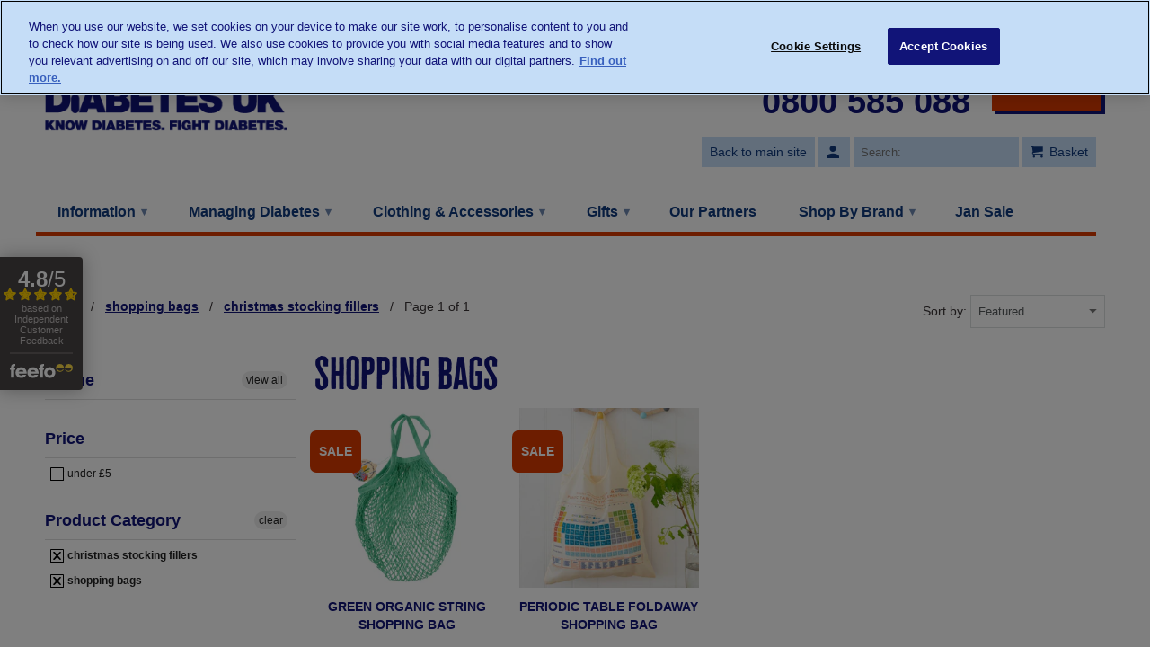

--- FILE ---
content_type: text/html; charset=utf-8
request_url: https://shop.diabetes.org.uk/collections/shopping-bags/stocking-fillers
body_size: 29601
content:
<!DOCTYPE html>
<!--[if lt IE 7 ]><html class="ie ie6" lang="en"> <![endif]-->
<!--[if IE 7 ]><html class="ie ie7" lang="en"> <![endif]-->
<!--[if IE 8 ]><html class="ie ie8" lang="en"> <![endif]-->
<!--[if IE 9 ]><html class="ie ie9" lang="en"> <![endif]-->
<!--[if (gte IE 10)|!(IE)]><!--><html lang="en"> <!--<![endif]-->
  <head>
    <!-- Google Tag Manager -->
<script>(function(w,d,s,l,i){w[l]=w[l]||[];w[l].push({'gtm.start':
    new Date().getTime(),event:'gtm.js'});var f=d.getElementsByTagName(s)[0],
    j=d.createElement(s),dl=l!='dataLayer'?'&l='+l:'';j.async=true;j.src=
    'https://www.googletagmanager.com/gtm.js?id='+i+dl;f.parentNode.insertBefore(j,f);
})(window,document,'script','dataLayer','GTM-MVK24T');

</script>
<!-- End Google Tag Manager -->
    <meta charset="utf-8">
    <meta http-equiv="cleartype" content="on">
    <meta name="robots" content="index,follow">

    
    <title>shopping bags Tagged "stocking-fillers" - Diabetes UK Shop</title>

    


    <!-- Custom Fonts -->
    
    <!-- Cheddar Font -->
    <link href="//shop.diabetes.org.uk/cdn/shop/t/86/assets/cheddarfont.css?v=24027802352370678731768309481" rel="stylesheet" type="text/css" media="all" />
    <!-- Font Awsome -->
    <script src="https://kit.fontawesome.com/c1bee2845c.js" crossorigin="anonymous"></script>


    <!-- Start VWO Async SmartCode -->
<link rel="preconnect" href="https://dev.visualwebsiteoptimizer.com" />
<script type='text/javascript' id='vwoCode'>
  window._vwo_code ||
  (function () {
  var w=window,
  d=document;
  var account_id=1172836,
  version=2.2,
  settings_tolerance=2000,
  hide_element='body',
  hide_element_style = 'opacity:0 !important;filter:alpha(opacity=0) !important;background:none !important';
  /* DO NOT EDIT BELOW THIS LINE */
  if(f=!1,v=d.querySelector('#vwoCode'),cc={},-1<d.URL.indexOf('__vwo_disable__')||w._vwo_code)return;try{var e=JSON.parse(localStorage.getItem('_vwo_'+account_id+'_config'));cc=e&&'object'==typeof e?e:{}}catch(e){}function r(t){try{return decodeURIComponent(t)}catch(e){return t}}var s=function(){var e={combination:[],combinationChoose:[],split:[],exclude:[],uuid:null,consent:null,optOut:null},t=d.cookie||'';if(!t)return e;for(var n,i,o=/(?:^|;\s*)(?:(_vis_opt_exp_(\d+)_combi=([^;]*))|(_vis_opt_exp_(\d+)_combi_choose=([^;]*))|(_vis_opt_exp_(\d+)_split=([^:;]*))|(_vis_opt_exp_(\d+)_exclude=[^;]*)|(_vis_opt_out=([^;]*))|(_vwo_global_opt_out=[^;]*)|(_vwo_uuid=([^;]*))|(_vwo_consent=([^;]*)))/g;null!==(n=o.exec(t));)try{n[1]?e.combination.push({id:n[2],value:r(n[3])}):n[4]?e.combinationChoose.push({id:n[5],value:r(n[6])}):n[7]?e.split.push({id:n[8],value:r(n[9])}):n[10]?e.exclude.push({id:n[11]}):n[12]?e.optOut=r(n[13]):n[14]?e.optOut=!0:n[15]?e.uuid=r(n[16]):n[17]&&(i=r(n[18]),e.consent=i&&3<=i.length?i.substring(0,3):null)}catch(e){}return e}();function i(){var e=function(){if(w.VWO&&Array.isArray(w.VWO))for(var e=0;e<w.VWO.length;e++){var t=w.VWO[e];if(Array.isArray(t)&&('setVisitorId'===t[0]||'setSessionId'===t[0]))return!0}return!1}(),t='a='+account_id+'&u='+encodeURIComponent(w._vis_opt_url||d.URL)+'&vn='+version+'&ph=1'+('undefined'!=typeof platform?'&p='+platform:'')+'&st='+w.performance.now();e||((n=function(){var e,t=[],n={},i=w.VWO&&w.VWO.appliedCampaigns||{};for(e in i){var o=i[e]&&i[e].v;o&&(t.push(e+'-'+o+'-1'),n[e]=!0)}if(s&&s.combination)for(var r=0;r<s.combination.length;r++){var a=s.combination[r];n[a.id]||t.push(a.id+'-'+a.value)}return t.join('|')}())&&(t+='&c='+n),(n=function(){var e=[],t={};if(s&&s.combinationChoose)for(var n=0;n<s.combinationChoose.length;n++){var i=s.combinationChoose[n];e.push(i.id+'-'+i.value),t[i.id]=!0}if(s&&s.split)for(var o=0;o<s.split.length;o++)t[(i=s.split[o]).id]||e.push(i.id+'-'+i.value);return e.join('|')}())&&(t+='&cc='+n),(n=function(){var e={},t=[];if(w.VWO&&Array.isArray(w.VWO))for(var n=0;n<w.VWO.length;n++){var i=w.VWO[n];if(Array.isArray(i)&&'setVariation'===i[0]&&i[1]&&Array.isArray(i[1]))for(var o=0;o<i[1].length;o++){var r,a=i[1][o];a&&'object'==typeof a&&(r=a.e,a=a.v,r&&a&&(e[r]=a))}}for(r in e)t.push(r+'-'+e[r]);return t.join('|')}())&&(t+='&sv='+n)),s&&s.optOut&&(t+='&o='+s.optOut);var n=function(){var e=[],t={};if(s&&s.exclude)for(var n=0;n<s.exclude.length;n++){var i=s.exclude[n];t[i.id]||(e.push(i.id),t[i.id]=!0)}return e.join('|')}();return n&&(t+='&e='+n),s&&s.uuid&&(t+='&id='+s.uuid),s&&s.consent&&(t+='&consent='+s.consent),w.name&&-1<w.name.indexOf('_vis_preview')&&(t+='&pM=true'),w.VWO&&w.VWO.ed&&(t+='&ed='+w.VWO.ed),t}code={nonce:v&&v.nonce,library_tolerance:function(){return'undefined'!=typeof library_tolerance?library_tolerance:void 0},settings_tolerance:function(){return cc.sT||settings_tolerance},hide_element_style:function(){return'{'+(cc.hES||hide_element_style)+'}'},hide_element:function(){return performance.getEntriesByName('first-contentful-paint')[0]?'':'string'==typeof cc.hE?cc.hE:hide_element},getVersion:function(){return version},finish:function(e){var t;f||(f=!0,(t=d.getElementById('_vis_opt_path_hides'))&&t.parentNode.removeChild(t),e&&((new Image).src='https://dev.visualwebsiteoptimizer.com/ee.gif?a='+account_id+e))},finished:function(){return f},addScript:function(e){var t=d.createElement('script');t.type='text/javascript',e.src?t.src=e.src:t.text=e.text,v&&t.setAttribute('nonce',v.nonce),d.getElementsByTagName('head')[0].appendChild(t)},load:function(e,t){t=t||{};var n=new XMLHttpRequest;n.open('GET',e,!0),n.withCredentials=!t.dSC,n.responseType=t.responseType||'text',n.onload=function(){if(t.onloadCb)return t.onloadCb(n,e);200===n.status?_vwo_code.addScript({text:n.responseText}):_vwo_code.finish('&e=loading_failure:'+e)},n.onerror=function(){if(t.onerrorCb)return t.onerrorCb(e);_vwo_code.finish('&e=loading_failure:'+e)},n.send()},init:function(){var e,t=this.settings_tolerance();w._vwo_settings_timer=setTimeout(function(){_vwo_code.finish()},t),'body'!==this.hide_element()?(n=d.createElement('style'),e=(t=this.hide_element())?t+this.hide_element_style():'',t=d.getElementsByTagName('head')[0],n.setAttribute('id','_vis_opt_path_hides'),v&&n.setAttribute('nonce',v.nonce),n.setAttribute('type','text/css'),n.styleSheet?n.styleSheet.cssText=e:n.appendChild(d.createTextNode(e)),t.appendChild(n)):(n=d.getElementsByTagName('head')[0],(e=d.createElement('div')).style.cssText='z-index: 2147483647 !important;position: fixed !important;left: 0 !important;top: 0 !important;width: 100% !important;height: 100% !important;background: white !important;',e.setAttribute('id','_vis_opt_path_hides'),e.classList.add('_vis_hide_layer'),n.parentNode.insertBefore(e,n.nextSibling));var n='https://dev.visualwebsiteoptimizer.com/j.php?'+i();-1!==w.location.search.indexOf('_vwo_xhr')?this.addScript({src:n}):this.load(n+'&x=true',{l:1})}};w._vwo_code=code;code.init();})();
</script>
<!-- End VWO Async SmartCode -->
  

    

<meta name="author" content="Diabetes UK Shop">
<meta property="og:url" content="https://shop.diabetes.org.uk/collections/shopping-bags/stocking-fillers">
<meta property="og:site_name" content="Diabetes UK Shop">


  <meta property="og:type" content="product.group">
  <meta property="og:title" content="shopping bags">
  
    
    <meta property="og:image" content="http://shop.diabetes.org.uk/cdn/shop/products/28668_1_600x.jpg?v=1571514937">
    <meta property="og:image:secure_url" content="https://shop.diabetes.org.uk/cdn/shop/products/28668_1_600x.jpg?v=1571514937">
  





  <meta name="twitter:site" content="@DiabetesUK">

<meta name="twitter:card" content="summary">


    
    

    <!-- Mobile Specific Metas -->
    <meta name="HandheldFriendly" content="True">
    <meta name="MobileOptimized" content="320">
    <meta name="viewport" content="width=device-width,initial-scale=1">
    <meta name="theme-color" content="#ffffff">


    <!-- Stylesheets for Retina 4.1.7 -->
    <link href="//shop.diabetes.org.uk/cdn/shop/t/86/assets/styles.scss.css?v=180499912709297354241768317695" rel="stylesheet" type="text/css" media="all" />
    <!--[if lte IE 9]>
      <link href="//shop.diabetes.org.uk/cdn/shop/t/86/assets/ie.css?v=16370617434440559491768309481" rel="stylesheet" type="text/css" media="all" />
    <![endif]-->

    
      <link rel="shortcut icon" type="image/x-icon" href="//shop.diabetes.org.uk/cdn/shop/files/favicon-32x32_small.png?v=1614297028">
    

    <link rel="canonical" href="https://shop.diabetes.org.uk/collections/shopping-bags/stocking-fillers" />

    

    <script src="//shop.diabetes.org.uk/cdn/shop/t/86/assets/app.js?v=98483280419694699571768309481" type="text/javascript"></script>
    <script type='text/javascript' src='https://shop.diabetes.org.uk/apps/wlm/js/wlm-1.1.js'></script>


 
 









<style type="text/css">.wlm-message-pnf{text-align:center;}#wlm-pwd-form {padding: 30px 0;text-align: center}#wlm-wrapper,.wlm-form-holder {display: inline-block}#wlm-pwd-error {display: none;color: #fb8077;text-align: left}#wlm-pwd-error.wlm-error {border: 1px solid #fb8077}#wlm-pwd-form-button {display: inline-block!important;height: auto!important;padding: 8px 15px!important;background: #777;border-radius: 3px!important;color: #fff!important;text-decoration: none!important;vertical-align: top}.wlm-instantclick-fix,.wlm-item-selector {position: absolute;z-index: -999;display: none;height: 0;width: 0;font-size: 0;line-height: 0}</style>





















































<script type='text/javascript'>
wlm.arrHideLinks.push('a[href$="/collections/branded-accessories-staff"],a[href*="/collections/branded-accessories-staff/"],a[href*="/collections/branded-accessories-staff?"],a[href*="/collections/branded-accessories-staff#"],a[href$="/collections/branded-clothing-staff"],a[href*="/collections/branded-clothing-staff/"],a[href*="/collections/branded-clothing-staff?"],a[href*="/collections/branded-clothing-staff#"],a[href$="/collections/greetings-cards-postcards-staff"],a[href*="/collections/greetings-cards-postcards-staff/"],a[href*="/collections/greetings-cards-postcards-staff?"],a[href*="/collections/greetings-cards-postcards-staff#"]');
</script><style type='text/css' class='wlm-auto-hl-styles'>a[href$="/collections/branded-accessories-staff"],a[href*="/collections/branded-accessories-staff/"],a[href*="/collections/branded-accessories-staff?"],a[href*="/collections/branded-accessories-staff#"],a[href$="/collections/branded-clothing-staff"],a[href*="/collections/branded-clothing-staff/"],a[href*="/collections/branded-clothing-staff?"],a[href*="/collections/branded-clothing-staff#"],a[href$="/collections/greetings-cards-postcards-staff"],a[href*="/collections/greetings-cards-postcards-staff/"],a[href*="/collections/greetings-cards-postcards-staff?"],a[href*="/collections/greetings-cards-postcards-staff#"]{ display: none !important; }</style>





        
      <script type='text/javascript'>
      
        wlm.navigateByLocation();
      
      wlm.jq(document).ready(function(){
        wlm.removeLinks();
      });
    </script>
    
    
<script>window.performance && window.performance.mark && window.performance.mark('shopify.content_for_header.start');</script><meta name="google-site-verification" content="AMCZExwVf9-KWk5kNyZ8ek1nuUDQM0cQ3Y3I1ninAqI">
<meta name="facebook-domain-verification" content="30w2x5v146yprklyjdovspdv0l52y6">
<meta id="shopify-digital-wallet" name="shopify-digital-wallet" content="/19226045/digital_wallets/dialog">
<meta name="shopify-checkout-api-token" content="1078f2ff3bd148602e902a1c141b1ced">
<meta id="in-context-paypal-metadata" data-shop-id="19226045" data-venmo-supported="false" data-environment="production" data-locale="en_US" data-paypal-v4="true" data-currency="GBP">
<link rel="alternate" type="application/atom+xml" title="Feed" href="/collections/shopping-bags/stocking-fillers.atom" />
<link rel="alternate" type="application/json+oembed" href="https://shop.diabetes.org.uk/collections/shopping-bags/stocking-fillers.oembed">
<script async="async" src="/checkouts/internal/preloads.js?locale=en-GB"></script>
<link rel="preconnect" href="https://shop.app" crossorigin="anonymous">
<script async="async" src="https://shop.app/checkouts/internal/preloads.js?locale=en-GB&shop_id=19226045" crossorigin="anonymous"></script>
<script id="apple-pay-shop-capabilities" type="application/json">{"shopId":19226045,"countryCode":"GB","currencyCode":"GBP","merchantCapabilities":["supports3DS"],"merchantId":"gid:\/\/shopify\/Shop\/19226045","merchantName":"Diabetes UK Shop","requiredBillingContactFields":["postalAddress","email"],"requiredShippingContactFields":["postalAddress","email"],"shippingType":"shipping","supportedNetworks":["visa","maestro","masterCard","amex","discover","elo"],"total":{"type":"pending","label":"Diabetes UK Shop","amount":"1.00"},"shopifyPaymentsEnabled":true,"supportsSubscriptions":true}</script>
<script id="shopify-features" type="application/json">{"accessToken":"1078f2ff3bd148602e902a1c141b1ced","betas":["rich-media-storefront-analytics"],"domain":"shop.diabetes.org.uk","predictiveSearch":true,"shopId":19226045,"locale":"en"}</script>
<script>var Shopify = Shopify || {};
Shopify.shop = "diabetesuk-shop.myshopify.com";
Shopify.locale = "en";
Shopify.currency = {"active":"GBP","rate":"1.0"};
Shopify.country = "GB";
Shopify.theme = {"name":"57 - Tracking updates","id":183768056189,"schema_name":"Diabetes UK","schema_version":"4.1.7","theme_store_id":null,"role":"main"};
Shopify.theme.handle = "null";
Shopify.theme.style = {"id":null,"handle":null};
Shopify.cdnHost = "shop.diabetes.org.uk/cdn";
Shopify.routes = Shopify.routes || {};
Shopify.routes.root = "/";</script>
<script type="module">!function(o){(o.Shopify=o.Shopify||{}).modules=!0}(window);</script>
<script>!function(o){function n(){var o=[];function n(){o.push(Array.prototype.slice.apply(arguments))}return n.q=o,n}var t=o.Shopify=o.Shopify||{};t.loadFeatures=n(),t.autoloadFeatures=n()}(window);</script>
<script>
  window.ShopifyPay = window.ShopifyPay || {};
  window.ShopifyPay.apiHost = "shop.app\/pay";
  window.ShopifyPay.redirectState = null;
</script>
<script id="shop-js-analytics" type="application/json">{"pageType":"collection"}</script>
<script defer="defer" async type="module" src="//shop.diabetes.org.uk/cdn/shopifycloud/shop-js/modules/v2/client.init-shop-cart-sync_IZsNAliE.en.esm.js"></script>
<script defer="defer" async type="module" src="//shop.diabetes.org.uk/cdn/shopifycloud/shop-js/modules/v2/chunk.common_0OUaOowp.esm.js"></script>
<script type="module">
  await import("//shop.diabetes.org.uk/cdn/shopifycloud/shop-js/modules/v2/client.init-shop-cart-sync_IZsNAliE.en.esm.js");
await import("//shop.diabetes.org.uk/cdn/shopifycloud/shop-js/modules/v2/chunk.common_0OUaOowp.esm.js");

  window.Shopify.SignInWithShop?.initShopCartSync?.({"fedCMEnabled":true,"windoidEnabled":true});

</script>
<script>
  window.Shopify = window.Shopify || {};
  if (!window.Shopify.featureAssets) window.Shopify.featureAssets = {};
  window.Shopify.featureAssets['shop-js'] = {"shop-cart-sync":["modules/v2/client.shop-cart-sync_DLOhI_0X.en.esm.js","modules/v2/chunk.common_0OUaOowp.esm.js"],"init-fed-cm":["modules/v2/client.init-fed-cm_C6YtU0w6.en.esm.js","modules/v2/chunk.common_0OUaOowp.esm.js"],"shop-button":["modules/v2/client.shop-button_BCMx7GTG.en.esm.js","modules/v2/chunk.common_0OUaOowp.esm.js"],"shop-cash-offers":["modules/v2/client.shop-cash-offers_BT26qb5j.en.esm.js","modules/v2/chunk.common_0OUaOowp.esm.js","modules/v2/chunk.modal_CGo_dVj3.esm.js"],"init-windoid":["modules/v2/client.init-windoid_B9PkRMql.en.esm.js","modules/v2/chunk.common_0OUaOowp.esm.js"],"init-shop-email-lookup-coordinator":["modules/v2/client.init-shop-email-lookup-coordinator_DZkqjsbU.en.esm.js","modules/v2/chunk.common_0OUaOowp.esm.js"],"shop-toast-manager":["modules/v2/client.shop-toast-manager_Di2EnuM7.en.esm.js","modules/v2/chunk.common_0OUaOowp.esm.js"],"shop-login-button":["modules/v2/client.shop-login-button_BtqW_SIO.en.esm.js","modules/v2/chunk.common_0OUaOowp.esm.js","modules/v2/chunk.modal_CGo_dVj3.esm.js"],"avatar":["modules/v2/client.avatar_BTnouDA3.en.esm.js"],"pay-button":["modules/v2/client.pay-button_CWa-C9R1.en.esm.js","modules/v2/chunk.common_0OUaOowp.esm.js"],"init-shop-cart-sync":["modules/v2/client.init-shop-cart-sync_IZsNAliE.en.esm.js","modules/v2/chunk.common_0OUaOowp.esm.js"],"init-customer-accounts":["modules/v2/client.init-customer-accounts_DenGwJTU.en.esm.js","modules/v2/client.shop-login-button_BtqW_SIO.en.esm.js","modules/v2/chunk.common_0OUaOowp.esm.js","modules/v2/chunk.modal_CGo_dVj3.esm.js"],"init-shop-for-new-customer-accounts":["modules/v2/client.init-shop-for-new-customer-accounts_JdHXxpS9.en.esm.js","modules/v2/client.shop-login-button_BtqW_SIO.en.esm.js","modules/v2/chunk.common_0OUaOowp.esm.js","modules/v2/chunk.modal_CGo_dVj3.esm.js"],"init-customer-accounts-sign-up":["modules/v2/client.init-customer-accounts-sign-up_D6__K_p8.en.esm.js","modules/v2/client.shop-login-button_BtqW_SIO.en.esm.js","modules/v2/chunk.common_0OUaOowp.esm.js","modules/v2/chunk.modal_CGo_dVj3.esm.js"],"checkout-modal":["modules/v2/client.checkout-modal_C_ZQDY6s.en.esm.js","modules/v2/chunk.common_0OUaOowp.esm.js","modules/v2/chunk.modal_CGo_dVj3.esm.js"],"shop-follow-button":["modules/v2/client.shop-follow-button_XetIsj8l.en.esm.js","modules/v2/chunk.common_0OUaOowp.esm.js","modules/v2/chunk.modal_CGo_dVj3.esm.js"],"lead-capture":["modules/v2/client.lead-capture_DvA72MRN.en.esm.js","modules/v2/chunk.common_0OUaOowp.esm.js","modules/v2/chunk.modal_CGo_dVj3.esm.js"],"shop-login":["modules/v2/client.shop-login_ClXNxyh6.en.esm.js","modules/v2/chunk.common_0OUaOowp.esm.js","modules/v2/chunk.modal_CGo_dVj3.esm.js"],"payment-terms":["modules/v2/client.payment-terms_CNlwjfZz.en.esm.js","modules/v2/chunk.common_0OUaOowp.esm.js","modules/v2/chunk.modal_CGo_dVj3.esm.js"]};
</script>
<script>(function() {
  var isLoaded = false;
  function asyncLoad() {
    if (isLoaded) return;
    isLoaded = true;
    var urls = ["https:\/\/shopify.instantsearchplus.com\/js\/loader.js?v=2\u0026mode=shopify\u0026UUID=bf5901b8-bb94-411c-bf22-3b45dfc3cfc4\u0026store=19226045\u0026shop=diabetesuk-shop.myshopify.com","\/\/d1liekpayvooaz.cloudfront.net\/apps\/customizery\/customizery.js?shop=diabetesuk-shop.myshopify.com","https:\/\/www.orderlogicapp.com\/embedded_js\/production_base.js?1589921568\u0026shop=diabetesuk-shop.myshopify.com","https:\/\/cdn-app.sealsubscriptions.com\/shopify\/public\/js\/sealsubscriptions.js?shop=diabetesuk-shop.myshopify.com","https:\/\/cdn.logbase.io\/lb-upsell-wrapper.js?shop=diabetesuk-shop.myshopify.com"];
    for (var i = 0; i < urls.length; i++) {
      var s = document.createElement('script');
      s.type = 'text/javascript';
      s.async = true;
      s.src = urls[i];
      var x = document.getElementsByTagName('script')[0];
      x.parentNode.insertBefore(s, x);
    }
  };
  if(window.attachEvent) {
    window.attachEvent('onload', asyncLoad);
  } else {
    window.addEventListener('load', asyncLoad, false);
  }
})();</script>
<script id="__st">var __st={"a":19226045,"offset":0,"reqid":"280c29f8-ebbf-4568-8c14-f2235c09251b-1768449601","pageurl":"shop.diabetes.org.uk\/collections\/shopping-bags\/stocking-fillers","u":"cb4039d03b0e","p":"collection","rtyp":"collection","rid":557744137};</script>
<script>window.ShopifyPaypalV4VisibilityTracking = true;</script>
<script id="captcha-bootstrap">!function(){'use strict';const t='contact',e='account',n='new_comment',o=[[t,t],['blogs',n],['comments',n],[t,'customer']],c=[[e,'customer_login'],[e,'guest_login'],[e,'recover_customer_password'],[e,'create_customer']],r=t=>t.map((([t,e])=>`form[action*='/${t}']:not([data-nocaptcha='true']) input[name='form_type'][value='${e}']`)).join(','),a=t=>()=>t?[...document.querySelectorAll(t)].map((t=>t.form)):[];function s(){const t=[...o],e=r(t);return a(e)}const i='password',u='form_key',d=['recaptcha-v3-token','g-recaptcha-response','h-captcha-response',i],f=()=>{try{return window.sessionStorage}catch{return}},m='__shopify_v',_=t=>t.elements[u];function p(t,e,n=!1){try{const o=window.sessionStorage,c=JSON.parse(o.getItem(e)),{data:r}=function(t){const{data:e,action:n}=t;return t[m]||n?{data:e,action:n}:{data:t,action:n}}(c);for(const[e,n]of Object.entries(r))t.elements[e]&&(t.elements[e].value=n);n&&o.removeItem(e)}catch(o){console.error('form repopulation failed',{error:o})}}const l='form_type',E='cptcha';function T(t){t.dataset[E]=!0}const w=window,h=w.document,L='Shopify',v='ce_forms',y='captcha';let A=!1;((t,e)=>{const n=(g='f06e6c50-85a8-45c8-87d0-21a2b65856fe',I='https://cdn.shopify.com/shopifycloud/storefront-forms-hcaptcha/ce_storefront_forms_captcha_hcaptcha.v1.5.2.iife.js',D={infoText:'Protected by hCaptcha',privacyText:'Privacy',termsText:'Terms'},(t,e,n)=>{const o=w[L][v],c=o.bindForm;if(c)return c(t,g,e,D).then(n);var r;o.q.push([[t,g,e,D],n]),r=I,A||(h.body.append(Object.assign(h.createElement('script'),{id:'captcha-provider',async:!0,src:r})),A=!0)});var g,I,D;w[L]=w[L]||{},w[L][v]=w[L][v]||{},w[L][v].q=[],w[L][y]=w[L][y]||{},w[L][y].protect=function(t,e){n(t,void 0,e),T(t)},Object.freeze(w[L][y]),function(t,e,n,w,h,L){const[v,y,A,g]=function(t,e,n){const i=e?o:[],u=t?c:[],d=[...i,...u],f=r(d),m=r(i),_=r(d.filter((([t,e])=>n.includes(e))));return[a(f),a(m),a(_),s()]}(w,h,L),I=t=>{const e=t.target;return e instanceof HTMLFormElement?e:e&&e.form},D=t=>v().includes(t);t.addEventListener('submit',(t=>{const e=I(t);if(!e)return;const n=D(e)&&!e.dataset.hcaptchaBound&&!e.dataset.recaptchaBound,o=_(e),c=g().includes(e)&&(!o||!o.value);(n||c)&&t.preventDefault(),c&&!n&&(function(t){try{if(!f())return;!function(t){const e=f();if(!e)return;const n=_(t);if(!n)return;const o=n.value;o&&e.removeItem(o)}(t);const e=Array.from(Array(32),(()=>Math.random().toString(36)[2])).join('');!function(t,e){_(t)||t.append(Object.assign(document.createElement('input'),{type:'hidden',name:u})),t.elements[u].value=e}(t,e),function(t,e){const n=f();if(!n)return;const o=[...t.querySelectorAll(`input[type='${i}']`)].map((({name:t})=>t)),c=[...d,...o],r={};for(const[a,s]of new FormData(t).entries())c.includes(a)||(r[a]=s);n.setItem(e,JSON.stringify({[m]:1,action:t.action,data:r}))}(t,e)}catch(e){console.error('failed to persist form',e)}}(e),e.submit())}));const S=(t,e)=>{t&&!t.dataset[E]&&(n(t,e.some((e=>e===t))),T(t))};for(const o of['focusin','change'])t.addEventListener(o,(t=>{const e=I(t);D(e)&&S(e,y())}));const B=e.get('form_key'),M=e.get(l),P=B&&M;t.addEventListener('DOMContentLoaded',(()=>{const t=y();if(P)for(const e of t)e.elements[l].value===M&&p(e,B);[...new Set([...A(),...v().filter((t=>'true'===t.dataset.shopifyCaptcha))])].forEach((e=>S(e,t)))}))}(h,new URLSearchParams(w.location.search),n,t,e,['guest_login'])})(!0,!0)}();</script>
<script integrity="sha256-4kQ18oKyAcykRKYeNunJcIwy7WH5gtpwJnB7kiuLZ1E=" data-source-attribution="shopify.loadfeatures" defer="defer" src="//shop.diabetes.org.uk/cdn/shopifycloud/storefront/assets/storefront/load_feature-a0a9edcb.js" crossorigin="anonymous"></script>
<script crossorigin="anonymous" defer="defer" src="//shop.diabetes.org.uk/cdn/shopifycloud/storefront/assets/shopify_pay/storefront-65b4c6d7.js?v=20250812"></script>
<script data-source-attribution="shopify.dynamic_checkout.dynamic.init">var Shopify=Shopify||{};Shopify.PaymentButton=Shopify.PaymentButton||{isStorefrontPortableWallets:!0,init:function(){window.Shopify.PaymentButton.init=function(){};var t=document.createElement("script");t.src="https://shop.diabetes.org.uk/cdn/shopifycloud/portable-wallets/latest/portable-wallets.en.js",t.type="module",document.head.appendChild(t)}};
</script>
<script data-source-attribution="shopify.dynamic_checkout.buyer_consent">
  function portableWalletsHideBuyerConsent(e){var t=document.getElementById("shopify-buyer-consent"),n=document.getElementById("shopify-subscription-policy-button");t&&n&&(t.classList.add("hidden"),t.setAttribute("aria-hidden","true"),n.removeEventListener("click",e))}function portableWalletsShowBuyerConsent(e){var t=document.getElementById("shopify-buyer-consent"),n=document.getElementById("shopify-subscription-policy-button");t&&n&&(t.classList.remove("hidden"),t.removeAttribute("aria-hidden"),n.addEventListener("click",e))}window.Shopify?.PaymentButton&&(window.Shopify.PaymentButton.hideBuyerConsent=portableWalletsHideBuyerConsent,window.Shopify.PaymentButton.showBuyerConsent=portableWalletsShowBuyerConsent);
</script>
<script data-source-attribution="shopify.dynamic_checkout.cart.bootstrap">document.addEventListener("DOMContentLoaded",(function(){function t(){return document.querySelector("shopify-accelerated-checkout-cart, shopify-accelerated-checkout")}if(t())Shopify.PaymentButton.init();else{new MutationObserver((function(e,n){t()&&(Shopify.PaymentButton.init(),n.disconnect())})).observe(document.body,{childList:!0,subtree:!0})}}));
</script>
<link id="shopify-accelerated-checkout-styles" rel="stylesheet" media="screen" href="https://shop.diabetes.org.uk/cdn/shopifycloud/portable-wallets/latest/accelerated-checkout-backwards-compat.css" crossorigin="anonymous">
<style id="shopify-accelerated-checkout-cart">
        #shopify-buyer-consent {
  margin-top: 1em;
  display: inline-block;
  width: 100%;
}

#shopify-buyer-consent.hidden {
  display: none;
}

#shopify-subscription-policy-button {
  background: none;
  border: none;
  padding: 0;
  text-decoration: underline;
  font-size: inherit;
  cursor: pointer;
}

#shopify-subscription-policy-button::before {
  box-shadow: none;
}

      </style>

<script>window.performance && window.performance.mark && window.performance.mark('shopify.content_for_header.end');</script>

  <!-- OrderLogic checkout restrictions ========================================= -->
  <script>
DEBUG_KEY = "__olDebug";

if (typeof olCreateCookie == 'undefined') {
    var olCreateCookie = function (name, value, days) {
        if (days) {
            var date = new Date();
            date.setTime(date.getTime() + (days * 24 * 60 * 60 * 1000));
            var expires = "; expires=" + date.toGMTString();
        }
        else var expires = "";
        document.cookie = name + "=" + JSON.stringify(value) + expires + "; path=/; SameSite=None; Secure";
    };
}

if (typeof olReadCookie == 'undefined') {
    var olReadCookie = function (name) {
        var nameEQ = name + "=";
        var ca = document.cookie.split(';');
        // the cookie is being created, there is a problem with the following logic matching the name
        for (var i = 0; i < ca.length; i++) {
            var c = ca[i];
            while (c.charAt(0) == ' ') c = c.substring(1, c.length);
            if (c.indexOf(nameEQ) == 0) return JSON.parse(c.substring(nameEQ.length, c.length));
        }
        return;
    };
}

if (typeof getOlCacheBuster == 'undefined') {
    var getOlCacheBuster = function() {
        if ( typeof getOlCacheBuster.olCacheBuster == 'undefined') {
            scriptsArray = Array.prototype.slice.call(document.getElementsByTagName("script"));
            scriptsArray = scriptsArray.concat(Array.prototype.slice.call(document.getElementsByTagName("noscript")));
            for (var i=0; i<scriptsArray.length; i++) {
                cacheBusterArray = scriptsArray[i].innerHTML.match(/orderlogicapp.com\\\/embedded_js\\\/production_base.js\?(\d+)/);
                if (cacheBusterArray == null) {
                    cacheBusterString = scriptsArray[i].getAttribute('src');
                    if (cacheBusterString != null) {
                        cacheBusterArray = cacheBusterString.match(/orderlogicapp.com\/embedded_js\/production_base.js\?(\d+)/);
                    }
                }
                if (cacheBusterArray != null) {
                    getOlCacheBuster.olCacheBuster = cacheBusterArray[1];
                    break;
                }
            }
        }
        return getOlCacheBuster.olCacheBuster;
    }
}

if (typeof ol_hostname == 'undefined') {
    var ol_hostname = 'www.orderlogicapp.com';
    var ol_debug = olReadCookie(DEBUG_KEY);
    if (window.location.search.replace("?", "").substring(0, 7) == 'olDebug') {
        ol_debug = window.location.search.replace("?olDebug=", "");
        if (ol_debug == 'false') ol_debug = false;
        olCreateCookie(DEBUG_KEY, ol_debug, null);
    }
}

var ol_cachebuster = getOlCacheBuster();
if (( typeof ol_cachebuster != 'undefined') || (ol_debug)) {
    if (typeof ol_script == 'undefined') {
        var ol_script = document.createElement('script');
        ol_script.type = 'text/javascript';
        ol_script.async = true;
        ol_script.src = "https://" + (ol_debug ? 'dev.orderlogicapp.com' : ol_hostname) + "/embedded_js/store.js?" + ol_cachebuster;
        document.head.appendChild(ol_script);
    }
}



olProductData = { 
}


</script>

    

<script type="text/javascript" id="feefo-plugin-widget-bootstrap" src="//register.feefo.com/api/ecommerce/plugin/widget/merchant/diabetes-uk-shop" async></script>


<meta name="facebook-domain-verification" content="30w2x5v146yprklyjdovspdv0l52y6" />
    
<!-- BEGIN app block: shopify://apps/orderlogic-min-max-limits/blocks/orderlogic/02463cc1-4876-4a68-8865-248003957801 --><script>
  DEBUG_KEY = "__olDebug";
  var ol_cachebuster = "202502190343";

  if (typeof olCreateStorage == 'undefined') {
    var olCreateStorage = function (name, value) {
      localStorage.setItem(name, JSON.stringify(value));
    };
  }

  if (typeof olReadStorage == 'undefined') {
    var olReadStorage = function (name) {
      return JSON.parse(localStorage.getItem(name));
    };
  }

  if (typeof ol_hostname == 'undefined') {
    var ol_hostname = 'www.orderlogicapp.com';
    var ol_debug = olReadStorage(DEBUG_KEY);
    if (window.location.search.replace("?", "").substring(0, 7) == 'olDebug') {
      ol_debug = window.location.search.replace("?olDebug=", "");
      if (ol_debug == 'false') ol_debug = false;
      olCreateStorage(DEBUG_KEY, ol_debug);
    }
  }

  if (( typeof ol_cachebuster != 'undefined') || (ol_debug)) {
    if (typeof ol_script == 'undefined') {
      var ol_script = document.createElement('script');
      ol_script.type = 'text/javascript';
      ol_script.async = true;
      ol_script.src = "https://" + (ol_debug ? 'dev.orderlogicapp.com' : ol_hostname) + "/embedded_js/store.js?" + ol_cachebuster;
      document.head.appendChild(ol_script);
    }
  }

  

  olProductData = { 
  }

  
</script>


<!-- END app block --><!-- BEGIN app block: shopify://apps/analyzify-ga4-ads-tracking/blocks/app-embed-v4/69637cfd-dd6f-4511-aa97-7037cfb5515c -->


<!-- BEGIN app snippet: an_analyzify_settings -->







<script defer>
  // AN_ANALYZIFY_SETTINGS
  (() => {
    try {
      const startTime = performance.now();
      window.analyzify = window.analyzify || {};
  
      window.analyzify.log = (t, groupName, nestedGroupName) => {
        try {
          const styles = {
            default: 'color:#fff;background:#413389;',
            an_analyzify: 'color:#fff;background:#1f77b4;', 
            an_analyzify_settings: 'color:#fff;background:#ff7f0e;', 
            an_fb: 'color:#fff;background:#2ca02c;', 
            an_criteo: 'color:#fff;background:#d62728;', 
            an_bing: 'color:#fff;background:#9467bd;', 
            an_clarity: 'color:#fff;background:#8c564b;', 
            an_hotjar: 'color:#fff;background:#8c564b;', 
            an_gtm: 'color:#fff;background:#e377c2;', 
            an_klaviyo: 'color:#fff;background:#7f7f7f;', 
            an_pinterest: 'color:#fff;background:#bcbd22;', 
            an_rebuy: 'color:#fff;background:#17becf;', 
            an_tiktok: 'color:#fff;background:#ffbb78;', 
            an_x: 'color:#fff;background:#98df8a;', 
            an_consent: 'color:#fff;background:#ff9896;' 
          };

          if (window.analyzify.logging && t != null) {
            const style = styles[groupName] || styles['default'];
            console.log(`%c[${groupName || 'Analyzify'}]${nestedGroupName ? ` ${nestedGroupName}` : ''}`, style, t);
            analyzify.logs.push(t);
            if (analyzify?.stopAtLog) {
              debugger;
            }
          }
        } catch (error) {
          console.error("Error processing analyzify settings:", error);
        }
      }

      (() => {
        try {
          window.analyzify = {
            ...window.analyzify,
            logging: "" == "true",
            logs: [],
            testing_environment: false,
            consent_version: null,
            initial_load: {},
            variant_changed_with_view_item: false,
            chunk_size: 25,
            properties: {
              GTM: {
                status: true,
                id: "",
                multiple_view_item_list: false,
                feed_country: "",
                feed_region: "",
                feed_language: "",
                merchant_id: "",
                enhanced_params: true,
                replace_session_id: false,
                replace_gclid: false,
                variant_changed: true,
                generate_lead: true,
              },
              GADS: {
                status:false, 
                conversion_linker:false, 
                allow_ad_personalization_signals:false,
                ads_data_redaction:false,
                url_passthrough:false,
                primary: {
                  status:false,
                  id: "",
                  feed_country: "GB",
                  feed_region: "GB",
                  merchant_id: "",
                  feed_language: "",
                  product_id_format: "product_sku", 
                  replace_session_id:false,
                  replace_gclid:false,
                  remarketing: {
                    status:false,
                    gads_remarketing_id_format: "product_sku",
                    events: { 
                      view_item_list: false, 
                      view_item: false,
                      add_to_cart: false,
                      remove_from_cart: false,
                      begin_checkout: false,
                      purchase: false,
                      generate_lead: false,
                    }
                  },
                  conversions: {
                    view_item: {
                        status: false,
                        value: "",
                    },
                    add_to_cart: {
                        status: false,
                        value: "",
                    },
                    begin_checkout: {
                        status: false,
                        value: "",
                    },
                    purchase: {
                        status: false,
                        value: "",
                    },
                    generate_lead: {
                      status: false,
                      value: "",
                    }
                  }
                },
                secondary: {
                  status: false,
                  id: "",
                  feed_country: "",
                  feed_region: "",
                  merchant_id: "",
                  feed_language: "",
                  product_id_format: "product_sku",
                  remarketing: {
                    gads_remarketing_id_format: "product_sku",
                    status: false,
                    events: {
                      view_item_list: false,
                      view_item: false,
                      add_to_cart: false,
                      remove_from_cart: false,
                      begin_checkout: false,
                      purchase: false,
                      generate_lead: false,
                    }
                  },
                  conversions: {
                    view_item: {
                      status: false,
                      value: "",
                    },
                    add_to_cart:{
                      status: false,
                      value: "",
                    },
                    begin_checkout:{
                      status: false,
                      value: "",
                    },
                    purchase:{
                      status: false,
                      value: "",
                    },
                    generate_lead: {
                      status: false,
                      value: "",
                    }
                  }
                }
              },
              GA4: {
                status: false,
                multiple_view_item_list: false,
                enhanced_params: true,
                all_forms: false,
                primary: {
                  status: false,
                  id: "",
                  product_id_format: "product_sku",
                  replace_session_id: false,
                  events: {
                    variant_changed: true,
                    view_item_list: false,
                    select_item: false,
                    nav_click: false,
                    view_item: false,
                    add_to_cart: false,
                    add_to_wishlist: false,
                    view_cart: false,
                    remove_from_cart: false,
                    begin_checkout: false,
                    purchase: false,
                    generate_lead: true,
                    page_404: true,
                  }
                },
                secondary: {
                  status: false,
                  id: "",
                  product_id_format: "product_sku",
                  replace_session_id: false,
                  events: {
                      variant_changed: true,
                      view_item_list: false,
                      select_item: false,
                      nav_click: false,
                      view_item: false,
                      add_to_cart: false,
                      add_to_wishlist: false,
                      view_cart: false,
                      remove_from_cart: false,
                      begin_checkout: false,
                      purchase: false,
                      generate_lead: true, // @check & set: false
                      page_404: true,
                  }
                } 
              },
              X: {
                status: false,
                id:"",
                product_id_format: "product_sku",
                events:{
                    page_view: "",
                    add_to_cart: "",
                    begin_checkout: "",
                    search: ""
                }
              },
              BING: {
                status: false,
                id: "",
                product_id_format: "product_sku",
                events: {
                    home: true,
                    view_item: true,
                    view_item_list: true,
                    view_cart: true,
                    search: true,
                    add_to_cart: false,
                    begin_checkout: false,
                    purchase: false
                }
              },
              FACEBOOK: {
                status: false,
                all_forms: false,
                primary: {
                    status: false,
                    id: "",
                    product_id_format: "",
                    events: {
                        view_content: false,
                        view_collection: true,
                        search: false,
                        add_to_cart: false,
                        add_to_wishlist: false,
                        view_cart: true,
                        initiate_checkout: false,
                        add_payment_info: false,
                        generate_lead: true,
                        purchase: false,
                    }
                },
                secondary: {
                    status: false,
                    id: "",
                    product_id_format: "",
                    events: {
                        view_content: false,
                        view_collection: true,
                        search: false,
                        add_to_cart: false,
                        add_to_wishlist: false,
                        view_cart: true,
                        initiate_checkout: false,
                        add_payment_info: false,
                        generate_lead: true,
                        purchase: false,
                    }
                }
              },
              SERVERSIDE: {
                store_id: null,
                status: false,
                measurement_id: null,
                datalayer: false,
                endpoint: 'https://analyzifycdn.com/collect',
                testEndpoint: 'https://stag.analyzifycdn.com/collect', 
                azfy_attribution: 'dual',
                shop_domain: "shop.diabetes.org.uk",
                all_forms: false,
                events: {
                    add_to_cart: false,
                    view_item: true,
                    page_view: true,
                    begin_checkout: false,
                    search: true,
                    generate_lead: true,
                },
                sendCartUpdateDebug: false,
              },
              PINTEREST:{
                status: false,
                id: "",
                product_id_format: "product_sku",
                events:{
                    view_item_list: false,
                    view_item: false,
                    add_to_cart: false,
                    purchase: false,
                }
              },
              CRITEO:{
                status: false,
                id: "",
                product_id_format: "product_sku",
                events:{
                    view_item_list: false,
                    view_item: false,
                    add_to_cart: false,
                    view_cart: false,
                    purchase: false,
                }
              },
              CLARITY:{
                status: false,
                id: "",
                events: {
                  view_item: false,
                  view_item_list: false,
                  view_cart: false,
                  add_to_cart: false,
                  add_to_wishlist: false,
                  remove_from_cart: false,
                  begin_checkout: false,
                  search: false,
                }
              },
              HOTJAR:{
                status: false,
                id: "",
                events: {
                  view_item: false,
                  view_item_list: false,
                  view_cart: false,
                  add_to_cart: false,
                  add_to_wishlist: false,
                  remove_from_cart: false,
                  begin_checkout: false,
                  search: false,
                }
              },             
              SNAPCHAT:{
                status: false,
                id: "",
                events: {
                  view_item: false,
                  add_to_cart: false,
                  initiate_checkout: false,
                },
                product_id_format: "product_sku",
              },
              KLAVIYO:{
                status: false,
                id: "",
                product_id_format: "product_sku",
                events:{
                    subscribe: false, // did not seem to be defined in the settings
                    view_item_list: false,
                    view_item: false,
                    add_to_cart: false,
                    add_to_wishlist: true,
                    begin_checkout: false,
                    search: false,
                    purchase: false, // did not seem to be defined in the settings
                }
              },
              
              TIKTOK:{
                status: false,
                id: "",
                product_id_format: "product_sku",
                all_forms: false,
                events:{
                    view_item: false,
                    add_to_cart: false,
                    begin_checkout: false,
                    search: false,
                    purchase: false,
                    generate_lead: true,
                }
              }
            },
            send_unhashed_email: false,
            hide_raw_userdata: false,
            feed_region: 'GB',
            feed_country: 'GB',
            debug_mode: false,
            rebuy_atc_rfc: false,
            pageFly: false,
            user_id_format: "cid",
            send_user_id: true,
            addedProduct: null
          }
        } catch (error) {
          console.error("Error processing analyzify settings:", error);
        }
      })();

      window.analyzify_custom_classes = 'null';
      window.analyzify_measurement_id = '';
      window.analyzify_measurement_id_v3 = '';
      window.analyzify.gtag_config = {};

      // @check
      window.collection_sku_list = [
        
        '28668',
        
        'D29317'
        
      ];

      window.analyzify.cart_attributes = null;
      window.analyzify.eventId = null;
      window.analyzify.cart_id = null;
      window.analyzify.sh_info_obj = {};

      // @check
      const orders = [
        
      ];
      // @check
      const totalOrderPrice = orders.reduce((acc, price) => acc + price, 0);

      window.analyzify.shopify_customer  = {
        
        type: 'visitor',
        
      };

      // @check
      window.analyzify.shopify_template = 'collection';

      (() => {
        try {
          
            window.analyzify.getCollectionObj = (() => {
              try {
                return {
                  products: [
                    
                    {
                      title: "Green organic string shopping bag",
                      id: 4284455485551,
                      handle: "green-organic-string-shopping-bag",
                      price: 385,
                      compare_at_price: 550,
                      type: "Shopping Bags",
                      vendor: "Rex London",
                      available: true,
                      tags: ["Christmas Gift Ideas","Christmas Stocking Fillers","Delivery tab","Gifts-for-Her","Jan sales","mothers-day","rex-london","shopping-bags","stocking-fillers","under-5"],
                      taxonomy: {
                        id: null,
                        name: null,
                        ancestors: null
                      },
                      options: ["Title"],
                      variants: [
                        
                          {
                            id: 30869683109999,
                            title: "Default Title",
                            price: 385,
                            available: true,
                            sku: "28668",
                            barcode: "5027455429267",
                            compare_at_price: 550,
                            // inventory_quantity: 2,
                          }
                        
                      ],
                    },
                  
                    {
                      title: "Periodic Table Foldaway Shopping Bag",
                      id: 7096103305327,
                      handle: "periodic-table-foldaway-shopping-bag-1",
                      price: 417,
                      compare_at_price: 595,
                      type: "Shopping Bags",
                      vendor: "Rex London",
                      available: true,
                      tags: ["Christmas Gift Ideas","Christmas Stocking Fillers","Delivery tab","Gifts-for-Her","Gifts-for-Him","Jan sales","mothers-day","rex-london","shopping-bags","stocking-fillers","under-5"],
                      taxonomy: {
                        id: null,
                        name: null,
                        ancestors: null
                      },
                      options: ["Title"],
                      variants: [
                        
                          {
                            id: 41051178008687,
                            title: "Default Title",
                            price: 417,
                            available: true,
                            sku: "D29317",
                            barcode: null,
                            compare_at_price: 595,
                            // inventory_quantity: 35,
                          }
                        
                      ],
                    }
                  
                  ],
                  title: "shopping bags" || null,
                  id: 557744137 || null,
                  handle: "shopping-bags" || null,
                  all_products_count: 2 || null,
                  products_count: 2 || null,
                };
            } catch (error) {
              console.error("Error processing collectionObj:", error);
              return null;
            }
          })();
          
        } catch (error) {
          console.error("Error processing analyzify settings:", error);
        }
      })();

      window.analyzify.detectedCart = {"note":null,"attributes":{},"original_total_price":0,"total_price":0,"total_discount":0,"total_weight":0.0,"item_count":0,"items":[],"requires_shipping":false,"currency":"GBP","items_subtotal_price":0,"cart_level_discount_applications":[],"checkout_charge_amount":0};

      window.analyzify.market = (() => {
        try {
          const marketObj = {
            id: 67108975,
            handle: "gb",
            language: "en",
            country: "gb"
          }
          return marketObj;
        } catch (error) {
          console.error("Error processing market:", error);
        }
      })();

      window.analyzify.shop = (() => {
        try {
          const shopObj = {
            root_url: null || null,
            locale: "" || window?.Shopify?.locale?.toLowerCase() || null,
            country: window?.Shopify?.country?.toLowerCase() || null
          }
          return shopObj;
        } catch (error) {
          console.error("Error processing market:", error);
        }
      })();

      window.analyzify.debug = false; // @check
      window.analyzify.op_cart_data_collection = false; // @check
      window.analyzify.report_cart_atr_upsert = true; // @check
      window.analyzify.report_cart_atr_admin = true; // @check
      window.analyzify.report_cart_atr_admin_utm = true; // @check
      window.analyzify.report_cart_atr_admin_cook = true; // @check
      window.analyzify.report_cart_atr_admin_clid = true; // @check
      window.analyzify.report_cart_atr_admin_consent = true; // @check

      window.analyzify.currency = window?.Shopify?.currency?.active || window.analyzify?.detectedCart?.currency || 'GBP' || null; // @check

      // @check
      window.analyzify.storeObj = {
        store_url: (Shopify.shop || 'https://shop.diabetes.org.uk').startsWith('https') ? (Shopify.shop || 'https://shop.diabetes.org.uk') : 'https://' + (Shopify.shop || 'https://shop.diabetes.org.uk'),
        store_name: (Shopify.shop || 'shop.diabetes.org.uk').replace('.myshopify.com', '')
      };

      window.analyzify.itemProps = window.analyzify?.itemProps || {};

      // @check
      window.analyzify.checksendcartdata_status = false;

      // consent
      window.analyzify.consent_active = false;
      window.analyzify.gcm_active = false;
      window.analyzify.cookiebot_active = false;

      window.analyzify.consent_flag = window.analyzify.consent_flag || {
        default: false,
        update: false,
        initial: false
      };

      window.analyzify.current_consent = {
          ad_storage: null,
          analytics_storage: null,
          ad_user_data: null,
          ad_personalization: null,
          personalization_storage: null,
          functionality_storage: "granted",
          wait_for_update: 500,
      };
      analyzify.log('Analyzify settings loaded', 'an_analyzify_settings');
      const endTime = performance.now();
      const loadTime = (endTime - startTime).toFixed(2);
      console.log(`Analyzify settings loaded in ${loadTime}ms.`);
    } catch (error) {
      console.error("Error processing analyzify settings:", error);
    }
  })();
</script>
<!-- END app snippet --><!-- BEGIN app snippet: an_consent --><script>
    (() => {
        try {
            window.analyzify = window.analyzify || {};

            window.analyzify.consent_version = "2.4.1";

            // Initialize consent flags
            window.analyzify.consent_flag = window.analyzify.consent_flag || {
                default: false,
                update: false,
                initial: false
            };

            window.analyzify.consent_flag.initial = true;

            analyzify.log(`consent_active: ${window.analyzify.consent_active}`, 'an_consent', 'consentActive');
            analyzify.log(`gcm_active: ${window.analyzify.gcm_active}`, 'an_consent', 'gcmActive');
            analyzify.log(`cookiebot_active: ${window.analyzify.cookiebot_active}`, 'an_consent', 'cookiebotActive');

            const analyzifyDebugLogger = (status) => {
                const shCustomerPrivacy = Shopify?.customerPrivacy;
                if (!shCustomerPrivacy) {
                    console.log('[Analyzify Debug] Shopify.customerPrivacy not found.');
                    return;
                }

                console.group(`%c[Analyzify Debug] Shopify.customerPrivacy State: ${status.toUpperCase()}`, 'background-color: #f0f0f0; color: #333; font-weight: bold; padding: 2px 5px; border-radius: 3px;');
                console.log(`Timestamp: ${new Date().toISOString()}`);

                for (const key in shCustomerPrivacy) {
                    if (Object.prototype.hasOwnProperty.call(shCustomerPrivacy, key)) {
                        const property = shCustomerPrivacy[key];
                        const type = typeof property;
                        let value;

                        try {
                            if (type === 'function') {
                                value = property();
                            }
                            console.log(`${key} (${type}):`, value);

                        } catch (e) {
                            console.log(`${key} (${type}): Error getting value -> ${e.message}`);
                        }
                    }
                }
                console.groupEnd();
            };

            if (window.analyzify.consent_active) {

                window.dataLayer = window.dataLayer || [];
                function gtag() { dataLayer.push(arguments); }

                const ConsentManager = {
                    isInitialized: false,
                    consentReady: false,
                    consentQueue: [],

                    queueConsentAction: function (callback) {
                        if (this.consentReady) {
                            callback(window.analyzify.current_consent);
                        } else {
                            this.consentQueue.push(callback);
                        }
                    },

                    processConsentQueue: function () {
                        if (!this.consentReady) this.consentReady = true;
                        while (this.consentQueue.length > 0) {
                            const callback = this.consentQueue.shift();
                            try {
                                callback(window.analyzify.current_consent);
                            } catch (error) {
                                console.error('Error processing queued consent action:', error);
                            }
                        }
                    },

                    getRegionalDefault: function (callback) {
                        try {
                            const cp = Shopify?.customerPrivacy;
                            const userCanBeTrackedFn = typeof cp?.userCanBeTracked === 'function' ? cp.userCanBeTracked : null;
                            const shouldShowBannerFn = typeof cp?.shouldShowBanner === 'function' ? cp.shouldShowBanner : null;
                            const canBeTracked = userCanBeTrackedFn ? userCanBeTrackedFn() : undefined;
                            const noBannerNeeded = shouldShowBannerFn ? (shouldShowBannerFn() === false) : false;

                            // Grant consent if the API isn't loaded, no banner is needed, or tracking is already allowed.
                            if (noBannerNeeded || canBeTracked === true) {
                                
                                analyzify.log("Default consent status is: GRANTED.", 'an_consent', 'getRegionalDefault');
                                const grantedConsent = { ad_storage: 'granted', analytics_storage: 'granted', ad_user_data: 'granted', ad_personalization: 'granted', personalization_storage: 'granted', functionality_storage: 'granted', security_storage: 'granted', sale_of_data: 'denied' };
                                return callback(grantedConsent);

                            } else if (canBeTracked === undefined){
                                // Wait for Shopify to collect consent, then resolve using getConsentPrefs
                                analyzify.log("Waiting for visitorConsentCollected event...", 'an_consent', 'getRegionalDefault');

                                const onCollected = () => {
                                    this.getConsentPrefs((consent) => {
                                        if (consent) return callback(consent);
                                        return callback(null);
                                    });
                                };

                                document.addEventListener(
                                    'visitorConsentCollected',
                                    onCollected,
                                    { once: true, passive: true }
                                );

                                window.Shopify.loadFeatures([{
                                    name: 'consent-tracking-api',
                                    version: '0.1',
                                }], error => {
                                    if (error) {
                                        console.error('Error loading Shopify features:', error);
                                    }
                                    analyzify.log("Shopify consent-tracking-api loaded.", 'an_consent', 'loadFeatures');
                                });

                                // Safety fallback if the event never fires
                                /*
                                setTimeout(() => {
                                    document.removeEventListener('visitorConsentCollected', onCollected);
                                    analyzify.log("visitorConsentCollected timeout — using DENIED fallback.", 'an_consent', 'getRegionalDefault');
                                    const deniedConsent = { ad_storage: 'denied', analytics_storage: 'denied', ad_user_data: 'denied', ad_personalization: 'denied', personalization_storage: 'denied', functionality_storage: 'granted', security_storage: 'granted', sale_of_data: 'denied' };
                                    return callback(deniedConsent);
                                }, 5000);
                                */
                                return;
                            } else {
                                // Otherwise, the user is in a region that requires consent, and they haven't given it yet.
                                analyzify.log("Default consent status is: DENIED.", 'an_consent', 'getRegionalDefault');
                                const deniedConsent = { ad_storage: 'denied', analytics_storage: 'denied', ad_user_data: 'denied', ad_personalization: 'denied', personalization_storage: 'denied', functionality_storage: 'granted', security_storage: 'granted', sale_of_data: 'denied' };
                                return callback(deniedConsent);
                            }
                        } catch (e) {
                            console.error('Error in getRegionalDefault:', e);
                            return callback(null); // Fallback in case of unexpected error
                        }
                    },

                    getConsentPrefs: function (callback) {
                        try {
                            const customerPrivacy = window.Shopify?.customerPrivacy;

                            // Fallback: if the API object is missing, treat as granted (aligns with regional default logic)
                            if (!customerPrivacy) {
                                const grantedConsent = {
                                    ad_storage: 'granted',
                                    analytics_storage: 'granted',
                                    ad_user_data: 'granted',
                                    ad_personalization: 'granted',
                                    personalization_storage: 'granted',
                                    functionality_storage: 'granted',
                                    security_storage: 'granted',
                                    sale_of_data: 'denied',
                                };
                                return callback(grantedConsent);
                            }

                            const currentVisitorConsentFn = typeof customerPrivacy.currentVisitorConsent === 'function' ? customerPrivacy.currentVisitorConsent : null;
                            const userCanBeTrackedFn = typeof customerPrivacy.userCanBeTracked === 'function' ? customerPrivacy.userCanBeTracked : null;

                            const visitorConsentObj = currentVisitorConsentFn ? currentVisitorConsentFn() : undefined;
                            const userCanBeTracked = userCanBeTrackedFn ? userCanBeTrackedFn() : undefined;

                            // If we don't have a consent object yet or tracking is allowed, grant
                            if (!visitorConsentObj || userCanBeTracked === true) {
                                const grantedConsent = {
                                    ad_storage: 'granted',
                                    analytics_storage: 'granted',
                                    ad_user_data: 'granted',
                                    ad_personalization: 'granted',
                                    personalization_storage: 'granted',
                                    functionality_storage: 'granted',
                                    security_storage: 'granted',
                                    sale_of_data: 'denied',
                                };
                                return callback(grantedConsent);
                            }

                            const currentConsent = {
                                ad_storage: visitorConsentObj?.marketing === 'yes' ? 'granted' : 'denied',
                                analytics_storage: visitorConsentObj?.analytics === 'yes' ? 'granted' : 'denied',
                                ad_user_data: visitorConsentObj?.marketing === 'yes' ? 'granted' : 'denied',
                                ad_personalization: visitorConsentObj?.marketing === 'yes' ? 'granted' : 'denied',
                                personalization_storage: visitorConsentObj?.preferences === 'yes' ? 'granted' : 'denied',
                                functionality_storage: 'granted',
                                security_storage: 'granted',
                                sale_of_data: visitorConsentObj?.sale_of_data === 'yes' ? 'granted' : 'denied',
                            };
                            analyzify.log("Consent preferences retrieved.", 'an_consent', 'getConsentPrefs');
                            return callback(currentConsent);
                        } catch (error) {
                            console.error('Error getting consent:', error);
                            return callback(null);
                        }
                    },

                    dispatchUpdate: function (consent, status) {
                        document.dispatchEvent(new CustomEvent('AnalyzifyConsent', {
                            detail: { consent, status }
                        }));
                        analyzify.log("Consent updated.", 'an_consent', 'dispatchUpdate');
                    },

                    init: function () {
                        if (this.isInitialized) return;
                        this.isInitialized = true;

                        const initialize = () => {
                            this.getRegionalDefault((consent) => {
                                if (consent && !this.consentReady) {
                                    window.analyzify.current_consent = consent;
                                    this.dispatchUpdate(consent, 'default');
                                    this.processConsentQueue();
                                }
                            });
                        };

                        const waitForApi = (callback, retries = 0) => {
                            try {
                                const cp = Shopify?.customerPrivacy;
                                const userCanBeTrackedFn = typeof cp?.userCanBeTracked === 'function' ? cp.userCanBeTracked : null;
                                const currentVisitorConsentFn = typeof cp?.currentVisitorConsent === 'function' ? cp.currentVisitorConsent : null;
                                const hasCachedConsent = cp && typeof cp.cachedConsent === 'object';

                                const userCanBeTracked = userCanBeTrackedFn ? userCanBeTrackedFn() : undefined;

                                if (userCanBeTracked !== undefined || hasCachedConsent || currentVisitorConsentFn) {
                                    callback();
                                    analyzify.log("Shopify Customer Privacy API available.", 'an_consent', 'waitForApi');
                                } else if (retries < 50) {
                                    setTimeout(() => waitForApi(callback, retries + 1), 200);
                                    analyzify.log("Shopify Customer Privacy API not available. Retrying...", 'an_consent', 'waitForApi');
                                } else {
                                    analyzify.log("Shopify Customer Privacy API not available.", 'an_consent', 'waitForApi');
                                    callback();
                                }
                            } catch (error) {
                                console.error('Error waiting for Shopify Customer Privacy API:', error);
                                callback();
                            }
                        };

                        waitForApi(initialize);

                        document.addEventListener("visitorConsentCollected", () => {
                            this.getConsentPrefs((consent) => {
                                if (consent) {
                                    window.analyzify.current_consent = consent;
                                    this.dispatchUpdate(consent, 'update');
                                }
                            });
                        });
                    },

                    onChange: function (callback) {
                        document.addEventListener('AnalyzifyConsent', (e) => {
                            if (e.detail?.consent) callback(e.detail.consent);
                            analyzify.log("AnalyzifyConsent event received.", 'an_consent', 'onChange');
                        });
                    }
                };

                ConsentManager.init();
                window.analyzify.consentManager = ConsentManager;

                window.AnalyzifyConsentInit = (status) => {
                    if (window.analyzify.consent_flag[status] === true) return;
                    window.analyzify.consentManager.queueConsentAction((consent) => {
                        if (consent) ConsentManager.dispatchUpdate(consent, status);
                        analyzify.log("AnalyzifyConsent event received.", 'an_consent', 'AnalyzifyConsentInit');
                    });
                };

                document.addEventListener('AnalyzifyConsent', (e) => {
                    if (e.detail && e.detail.status && e.detail.consent) {

                        e.detail.consent.analyzify_consent = (
                            e.detail.consent?.ad_storage === "granted" &&
                            e.detail.consent?.analytics_storage === "granted"
                        ) ? "granted" : "denied";

                        if (window.analyzify && analyzify.logging) {
                            console.group('Analyzify Consent');
                            console.log('e.detail.consent', e.detail.consent);
                            console.log('e.detail.status', e.detail.status);
                            console.groupEnd();
                        }

                        if (window.analyzify && analyzify.gcm_active) {
                            gtag("consent", e.detail.status, e.detail.consent);
                            gtag("event", "consentUpdate", e.detail.consent);
                            dataLayer.push({
                                event: 'consentUpdate',
                                status: e.detail.status,
                                consentSettings: e.detail.consent
                            });
                            analyzify.log("Consent updated (gcm_active)", 'an_consent', 'AnalyzifyConsent');
                        }
                        analyzify.log("AnalyzifyConsent event received.", 'an_consent', 'AnalyzifyConsent');
                    }
                });

                if (window.analyzify.cookiebot_active) {
                    /**
                     * Loads Shopify's consent tracking API to ensure it's available.
                     */
                    const loadFeatures = () => {
                        try {
                            window.Shopify.loadFeatures(
                                [{ name: "consent-tracking-api", version: "0.1" }],
                                (error) => {
                                    if (error) {
                                        console.error('Error loading Shopify features:', error);
                                        throw error;
                                    }
                                    analyzify.log('Shopify consent-tracking-api loaded.', 'an_consent', 'loadFeatures');
                                }
                            );
                        } catch (error) {
                            console.error('Error initializing Shopify features:', error);
                        }
                    };

                    if (window.Shopify?.loadFeatures) {
                        loadFeatures();
                    }

                    /**
                     * Handles the Cookiebot consent ready event and sets Shopify's tracking consent.
                     * https://www.cookiebot.com/en/developer/
                     */
                    window.addEventListener("CookiebotOnConsentReady", () => {
                        try {
                            analyzify.log('CookiebotOnConsentReady triggered', 'an_consent', 'cookiebotOnConsentReady');

                            const C = window.Cookiebot.consent;
                            if (C) {
                                const existConsentShopify = setInterval(() => {
                                    if (window.Shopify && window.Shopify.customerPrivacy) {
                                        clearInterval(existConsentShopify);
                                        window.Shopify.customerPrivacy.setTrackingConsent(
                                            {
                                                analytics: C?.statistics || false,
                                                marketing: C?.marketing || false,
                                                preferences: C?.preferences || false,
                                                sale_of_data: C?.marketing || false,
                                            },
                                            () => {
                                                analyzify.log("Consent captured from Cookiebot and set in Shopify.", 'an_consent', 'cookiebotOnConsentReady');
                                                window.analyzify.current_consent = {
                                                    ad_storage: C?.marketing ? "granted" : "denied",
                                                    analytics_storage: C?.statistics ? "granted" : "denied",
                                                    ad_user_data: C?.marketing ? "granted" : "denied",
                                                    ad_personalization: C?.marketing ? "granted" : "denied",
                                                    personalization_storage: C?.preferences ? "granted" : "denied", // Correctly mapped from preferences
                                                    functionality_storage: "granted",
                                                    wait_for_update: 500,
                                                };
                                                // The AnalyzifyConsent event will be dispatched automatically 
                                                // by the "visitorConsentCollected" listener that ConsentManager set up.
                                            }
                                        );
                                    }
                                }, 100);
                            }
                        } catch (error) {
                            console.error('Error handling Cookiebot consent:', error);
                        }
                    });
                }
            }

        } catch (error) {
            console.error('Error initializing consent:', error);
        }
    })();
</script><!-- END app snippet -->

<script src="https://cdn.shopify.com/extensions/019bb6df-eca2-7fdb-9f85-faff5aa4ea2a/analyzify-ga4-ads-tracking-265/assets/an_analyzify.js" data-cookieconsent="ignore"></script>
<script src="https://cdn.shopify.com/extensions/019bb6df-eca2-7fdb-9f85-faff5aa4ea2a/analyzify-ga4-ads-tracking-265/assets/app_embed.js" data-cookieconsent="ignore"></script>




































  <script src="https://cdn.shopify.com/extensions/019bb6df-eca2-7fdb-9f85-faff5aa4ea2a/analyzify-ga4-ads-tracking-265/assets/an_gtm.js" data-cookieconsent="ignore"></script>




<script src="https://cdn.shopify.com/extensions/019bb6df-eca2-7fdb-9f85-faff5aa4ea2a/analyzify-ga4-ads-tracking-265/assets/f-find-elem.js" data-cookieconsent="ignore"></script>



<script>
  try {
    window.analyzify.initialize = function () {
      try {
        window.analyzify.loadScript = function (callback) {
          callback();
        };
      
        window.analyzify.appStart = function () {
          try {

            analyzify.log('appStart', 'app-embed-v4');

            // Retry configuration
            const MAX_RETRIES = 10;
            const INITIAL_DELAY = 500; // ms
            let retryCount = 0;

            function initializeServices(dataObj) {

              
              
              

              

              

              
              

              

              

              

              

              

              

              // Bot whitelist - shared across all integrations
              const botWhitelist = [
                "PostmanRuntime", "Postman", "insomnia", "Thunder Client", "BadBot", "SpamBot",
                "Paw", "Hopscotch", "Restlet", "AnyIO", "python-requests", "python-urllib",
                "curl/", "wget", "httpie", "axios", "node-fetch", "bot", "spider", "crawl",
                "googlebot", "baiduspider", "yandex", "msnbot", "got", "request", "sqlmap",
                "nikto", "nmap", "gobuster", "supertest", "jest", "python/", "java/",
                "go-http-client", "AdsBot", "AdsBot-Google", "Googlebot", "bingbot",
                "Yahoo! Slurp", "Baiduspider", "YandexBot", "DuckDuckBot", "facebookexternalhit", "Twitterbot",
                "compatible; bingbot/2.0", "+http://www.bing.com/bingbot.htm",
                "BrightEdge", "meta-externalads", "meta-externalagent",
                "adidxbot", "AhrefsBot", "Applebot",
              ];
              const userAgent = navigator.userAgent.toLowerCase();
              const isBot = botWhitelist.some(bot => userAgent.includes(bot.toLowerCase()));

              

              

              
                window.analyzify.initGTM(dataObj, window.analyzify.properties.GTM);
                if (window.analyzify.testing_environment) console.log('-> GTM initialized.');
              

            }

            function attemptInitialization() {
              // Check if appStartSection1 is available
              if (window.analyzify && typeof window.analyzify.appStartSection1 === 'function') {                
                try {
                  
                  if (window.analyzify.testing_environment) analyzify.log('Analyzify app_embed appStartSection1 loading...', 'app-embed-v4', 'attemptInitialization');

                  // Execute the section1 function
                  window.analyzify.appStartSection1();

                  const dataObj = window.analyzify;
                  if (!dataObj) {
                    return analyzify.log('dataObj is not found');
                  }

                  // Initialize all services
                  initializeServices(dataObj);
                  
                  if (window.analyzify.testing_environment) analyzify.log('Analyzify app_embed appStartSection1 completed.', 'app-embed-v4', 'attemptInitialization');
                  return true; // Success
                } catch (error) {
                  console.error('Error executing appStartSection1 or services:', error);
                  return false;
                }
              } else {
                // appStartSection1 not yet available
                retryCount++;
                
                if (retryCount <= MAX_RETRIES) {
                  const delay = INITIAL_DELAY * Math.pow(2, Math.min(retryCount - 1, 5)); // Exponential backoff, max 3.2s
                  
                  if (window.analyzify.testing_environment) console.log(`-> AppStartSection1 is still unavailable. This may be due to script loading delays or interference (e.g., MutationObserver). Retrying in ${delay}ms... Attempt ${retryCount}/${MAX_RETRIES}`);
                  
                  setTimeout(attemptInitialization, delay);
                } else {
                  console.error('AppStartSection1 failed to load after maximum retries. Some analytics services may not function properly.');
                  
                  // Fallback: try to initialize services without appStartSection1
                  try {
                    const dataObj = window.analyzify;
                    if (dataObj) {
                      if (window.analyzify.testing_environment) console.log('-> Attempting fallback initialization without appStartSection1...');
                      initializeServices(dataObj);
                    }
                  } catch (fallbackError) {
                    console.error('Fallback initialization also failed:', fallbackError);
                  }
                }
                return false;
              }
            }

            // Start the initialization attempt
            attemptInitialization();

          } catch (error) {
            console.error("Error processing appStart:", error);
          }
        };
      } catch (error) {
        console.error("Error processing initialize:", error);
      }
    };
    window.analyzify.initial_load.initialize = true;
    analyzify.initialize();
    analyzify.loadScript(function () {
      try {
        analyzify.appStart();
        window.analyzify.initial_load.app_start = true;
      } catch (error) {
        console.error("Error processing loadScript:", error);
      }
    });
  } catch (error) {
    console.error("Error processing initialize:", error);
  }
</script>

<!-- END app block --><script src="https://cdn.shopify.com/extensions/0199c80f-3fc5-769c-9434-a45d5b4e95b5/theme-app-extension-prod-28/assets/easytabs.min.js" type="text/javascript" defer="defer"></script>
<script src="https://cdn.shopify.com/extensions/019b7cd0-6587-73c3-9937-bcc2249fa2c4/lb-upsell-227/assets/lb-selleasy.js" type="text/javascript" defer="defer"></script>
<link href="https://monorail-edge.shopifysvc.com" rel="dns-prefetch">
<script>(function(){if ("sendBeacon" in navigator && "performance" in window) {try {var session_token_from_headers = performance.getEntriesByType('navigation')[0].serverTiming.find(x => x.name == '_s').description;} catch {var session_token_from_headers = undefined;}var session_cookie_matches = document.cookie.match(/_shopify_s=([^;]*)/);var session_token_from_cookie = session_cookie_matches && session_cookie_matches.length === 2 ? session_cookie_matches[1] : "";var session_token = session_token_from_headers || session_token_from_cookie || "";function handle_abandonment_event(e) {var entries = performance.getEntries().filter(function(entry) {return /monorail-edge.shopifysvc.com/.test(entry.name);});if (!window.abandonment_tracked && entries.length === 0) {window.abandonment_tracked = true;var currentMs = Date.now();var navigation_start = performance.timing.navigationStart;var payload = {shop_id: 19226045,url: window.location.href,navigation_start,duration: currentMs - navigation_start,session_token,page_type: "collection"};window.navigator.sendBeacon("https://monorail-edge.shopifysvc.com/v1/produce", JSON.stringify({schema_id: "online_store_buyer_site_abandonment/1.1",payload: payload,metadata: {event_created_at_ms: currentMs,event_sent_at_ms: currentMs}}));}}window.addEventListener('pagehide', handle_abandonment_event);}}());</script>
<script id="web-pixels-manager-setup">(function e(e,d,r,n,o){if(void 0===o&&(o={}),!Boolean(null===(a=null===(i=window.Shopify)||void 0===i?void 0:i.analytics)||void 0===a?void 0:a.replayQueue)){var i,a;window.Shopify=window.Shopify||{};var t=window.Shopify;t.analytics=t.analytics||{};var s=t.analytics;s.replayQueue=[],s.publish=function(e,d,r){return s.replayQueue.push([e,d,r]),!0};try{self.performance.mark("wpm:start")}catch(e){}var l=function(){var e={modern:/Edge?\/(1{2}[4-9]|1[2-9]\d|[2-9]\d{2}|\d{4,})\.\d+(\.\d+|)|Firefox\/(1{2}[4-9]|1[2-9]\d|[2-9]\d{2}|\d{4,})\.\d+(\.\d+|)|Chrom(ium|e)\/(9{2}|\d{3,})\.\d+(\.\d+|)|(Maci|X1{2}).+ Version\/(15\.\d+|(1[6-9]|[2-9]\d|\d{3,})\.\d+)([,.]\d+|)( \(\w+\)|)( Mobile\/\w+|) Safari\/|Chrome.+OPR\/(9{2}|\d{3,})\.\d+\.\d+|(CPU[ +]OS|iPhone[ +]OS|CPU[ +]iPhone|CPU IPhone OS|CPU iPad OS)[ +]+(15[._]\d+|(1[6-9]|[2-9]\d|\d{3,})[._]\d+)([._]\d+|)|Android:?[ /-](13[3-9]|1[4-9]\d|[2-9]\d{2}|\d{4,})(\.\d+|)(\.\d+|)|Android.+Firefox\/(13[5-9]|1[4-9]\d|[2-9]\d{2}|\d{4,})\.\d+(\.\d+|)|Android.+Chrom(ium|e)\/(13[3-9]|1[4-9]\d|[2-9]\d{2}|\d{4,})\.\d+(\.\d+|)|SamsungBrowser\/([2-9]\d|\d{3,})\.\d+/,legacy:/Edge?\/(1[6-9]|[2-9]\d|\d{3,})\.\d+(\.\d+|)|Firefox\/(5[4-9]|[6-9]\d|\d{3,})\.\d+(\.\d+|)|Chrom(ium|e)\/(5[1-9]|[6-9]\d|\d{3,})\.\d+(\.\d+|)([\d.]+$|.*Safari\/(?![\d.]+ Edge\/[\d.]+$))|(Maci|X1{2}).+ Version\/(10\.\d+|(1[1-9]|[2-9]\d|\d{3,})\.\d+)([,.]\d+|)( \(\w+\)|)( Mobile\/\w+|) Safari\/|Chrome.+OPR\/(3[89]|[4-9]\d|\d{3,})\.\d+\.\d+|(CPU[ +]OS|iPhone[ +]OS|CPU[ +]iPhone|CPU IPhone OS|CPU iPad OS)[ +]+(10[._]\d+|(1[1-9]|[2-9]\d|\d{3,})[._]\d+)([._]\d+|)|Android:?[ /-](13[3-9]|1[4-9]\d|[2-9]\d{2}|\d{4,})(\.\d+|)(\.\d+|)|Mobile Safari.+OPR\/([89]\d|\d{3,})\.\d+\.\d+|Android.+Firefox\/(13[5-9]|1[4-9]\d|[2-9]\d{2}|\d{4,})\.\d+(\.\d+|)|Android.+Chrom(ium|e)\/(13[3-9]|1[4-9]\d|[2-9]\d{2}|\d{4,})\.\d+(\.\d+|)|Android.+(UC? ?Browser|UCWEB|U3)[ /]?(15\.([5-9]|\d{2,})|(1[6-9]|[2-9]\d|\d{3,})\.\d+)\.\d+|SamsungBrowser\/(5\.\d+|([6-9]|\d{2,})\.\d+)|Android.+MQ{2}Browser\/(14(\.(9|\d{2,})|)|(1[5-9]|[2-9]\d|\d{3,})(\.\d+|))(\.\d+|)|K[Aa][Ii]OS\/(3\.\d+|([4-9]|\d{2,})\.\d+)(\.\d+|)/},d=e.modern,r=e.legacy,n=navigator.userAgent;return n.match(d)?"modern":n.match(r)?"legacy":"unknown"}(),u="modern"===l?"modern":"legacy",c=(null!=n?n:{modern:"",legacy:""})[u],f=function(e){return[e.baseUrl,"/wpm","/b",e.hashVersion,"modern"===e.buildTarget?"m":"l",".js"].join("")}({baseUrl:d,hashVersion:r,buildTarget:u}),m=function(e){var d=e.version,r=e.bundleTarget,n=e.surface,o=e.pageUrl,i=e.monorailEndpoint;return{emit:function(e){var a=e.status,t=e.errorMsg,s=(new Date).getTime(),l=JSON.stringify({metadata:{event_sent_at_ms:s},events:[{schema_id:"web_pixels_manager_load/3.1",payload:{version:d,bundle_target:r,page_url:o,status:a,surface:n,error_msg:t},metadata:{event_created_at_ms:s}}]});if(!i)return console&&console.warn&&console.warn("[Web Pixels Manager] No Monorail endpoint provided, skipping logging."),!1;try{return self.navigator.sendBeacon.bind(self.navigator)(i,l)}catch(e){}var u=new XMLHttpRequest;try{return u.open("POST",i,!0),u.setRequestHeader("Content-Type","text/plain"),u.send(l),!0}catch(e){return console&&console.warn&&console.warn("[Web Pixels Manager] Got an unhandled error while logging to Monorail."),!1}}}}({version:r,bundleTarget:l,surface:e.surface,pageUrl:self.location.href,monorailEndpoint:e.monorailEndpoint});try{o.browserTarget=l,function(e){var d=e.src,r=e.async,n=void 0===r||r,o=e.onload,i=e.onerror,a=e.sri,t=e.scriptDataAttributes,s=void 0===t?{}:t,l=document.createElement("script"),u=document.querySelector("head"),c=document.querySelector("body");if(l.async=n,l.src=d,a&&(l.integrity=a,l.crossOrigin="anonymous"),s)for(var f in s)if(Object.prototype.hasOwnProperty.call(s,f))try{l.dataset[f]=s[f]}catch(e){}if(o&&l.addEventListener("load",o),i&&l.addEventListener("error",i),u)u.appendChild(l);else{if(!c)throw new Error("Did not find a head or body element to append the script");c.appendChild(l)}}({src:f,async:!0,onload:function(){if(!function(){var e,d;return Boolean(null===(d=null===(e=window.Shopify)||void 0===e?void 0:e.analytics)||void 0===d?void 0:d.initialized)}()){var d=window.webPixelsManager.init(e)||void 0;if(d){var r=window.Shopify.analytics;r.replayQueue.forEach((function(e){var r=e[0],n=e[1],o=e[2];d.publishCustomEvent(r,n,o)})),r.replayQueue=[],r.publish=d.publishCustomEvent,r.visitor=d.visitor,r.initialized=!0}}},onerror:function(){return m.emit({status:"failed",errorMsg:"".concat(f," has failed to load")})},sri:function(e){var d=/^sha384-[A-Za-z0-9+/=]+$/;return"string"==typeof e&&d.test(e)}(c)?c:"",scriptDataAttributes:o}),m.emit({status:"loading"})}catch(e){m.emit({status:"failed",errorMsg:(null==e?void 0:e.message)||"Unknown error"})}}})({shopId: 19226045,storefrontBaseUrl: "https://shop.diabetes.org.uk",extensionsBaseUrl: "https://extensions.shopifycdn.com/cdn/shopifycloud/web-pixels-manager",monorailEndpoint: "https://monorail-edge.shopifysvc.com/unstable/produce_batch",surface: "storefront-renderer",enabledBetaFlags: ["2dca8a86"],webPixelsConfigList: [{"id":"1901822333","configuration":"{\"accountID\":\"bf5901b8-bb94-411c-bf22-3b45dfc3cfc4\"}","eventPayloadVersion":"v1","runtimeContext":"STRICT","scriptVersion":"ed3062273042a62eadac52e696eeaaa8","type":"APP","apiClientId":159457,"privacyPurposes":["ANALYTICS","MARKETING","SALE_OF_DATA"],"dataSharingAdjustments":{"protectedCustomerApprovalScopes":["read_customer_address","read_customer_email","read_customer_name","read_customer_personal_data","read_customer_phone"]}},{"id":"940573053","configuration":"{\"config\":\"{\\\"pixel_id\\\":\\\"GT-M6PFTGG\\\",\\\"target_country\\\":\\\"GB\\\",\\\"gtag_events\\\":[{\\\"type\\\":\\\"purchase\\\",\\\"action_label\\\":\\\"MC-RGR2LC8D5R\\\"},{\\\"type\\\":\\\"page_view\\\",\\\"action_label\\\":\\\"MC-RGR2LC8D5R\\\"},{\\\"type\\\":\\\"view_item\\\",\\\"action_label\\\":\\\"MC-RGR2LC8D5R\\\"}],\\\"enable_monitoring_mode\\\":false}\"}","eventPayloadVersion":"v1","runtimeContext":"OPEN","scriptVersion":"b2a88bafab3e21179ed38636efcd8a93","type":"APP","apiClientId":1780363,"privacyPurposes":[],"dataSharingAdjustments":{"protectedCustomerApprovalScopes":["read_customer_address","read_customer_email","read_customer_name","read_customer_personal_data","read_customer_phone"]}},{"id":"112328815","configuration":"{\"pixel_id\":\"1089673394384172\",\"pixel_type\":\"facebook_pixel\",\"metaapp_system_user_token\":\"-\"}","eventPayloadVersion":"v1","runtimeContext":"OPEN","scriptVersion":"ca16bc87fe92b6042fbaa3acc2fbdaa6","type":"APP","apiClientId":2329312,"privacyPurposes":["ANALYTICS","MARKETING","SALE_OF_DATA"],"dataSharingAdjustments":{"protectedCustomerApprovalScopes":["read_customer_address","read_customer_email","read_customer_name","read_customer_personal_data","read_customer_phone"]}},{"id":"29720687","configuration":"{\"accountID\":\"selleasy-metrics-track\"}","eventPayloadVersion":"v1","runtimeContext":"STRICT","scriptVersion":"5aac1f99a8ca74af74cea751ede503d2","type":"APP","apiClientId":5519923,"privacyPurposes":[],"dataSharingAdjustments":{"protectedCustomerApprovalScopes":["read_customer_email","read_customer_name","read_customer_personal_data"]}},{"id":"20742255","configuration":"{\"gaFourMeasID\":\"123123\",\"gaFourPageView\":\"NO\",\"gaFourSearch\":\"NO\",\"gaFourProductView\":\"NO\",\"gaFourAddToCart\":\"NO\",\"gaFourBeginCheckout\":\"NO\",\"gaFourAPISecret\":\"111111\",\"logEvents\":\"NO\",\"gaSwitch\":\"NO\",\"fbSwitch\":\"NO\",\"fbAccessToken\":\"123123\",\"fbPixelID\":\"123123\",\"fbTestEvent\":\"123123\",\"checkoutSteps\":\"NO\",\"gaFourPurchase\":\"NO\"}","eventPayloadVersion":"v1","runtimeContext":"STRICT","scriptVersion":"f4d15c41f2fbf82f35290bb40cb4199e","type":"APP","apiClientId":3921359,"privacyPurposes":["ANALYTICS","MARKETING","SALE_OF_DATA"],"dataSharingAdjustments":{"protectedCustomerApprovalScopes":["read_customer_address","read_customer_email","read_customer_name","read_customer_personal_data","read_customer_phone"]}},{"id":"139526525","eventPayloadVersion":"1","runtimeContext":"LAX","scriptVersion":"1","type":"CUSTOM","privacyPurposes":["ANALYTICS","MARKETING","SALE_OF_DATA"],"name":"Diabetes Shop Enhanced Conv"},{"id":"214237565","eventPayloadVersion":"1","runtimeContext":"LAX","scriptVersion":"4","type":"CUSTOM","privacyPurposes":["ANALYTICS","MARKETING"],"name":"Web Trends Optimise"},{"id":"229638525","eventPayloadVersion":"1","runtimeContext":"LAX","scriptVersion":"2","type":"CUSTOM","privacyPurposes":[],"name":"Analyzify 4.0 GTM"},{"id":"shopify-app-pixel","configuration":"{}","eventPayloadVersion":"v1","runtimeContext":"STRICT","scriptVersion":"0450","apiClientId":"shopify-pixel","type":"APP","privacyPurposes":["ANALYTICS","MARKETING"]},{"id":"shopify-custom-pixel","eventPayloadVersion":"v1","runtimeContext":"LAX","scriptVersion":"0450","apiClientId":"shopify-pixel","type":"CUSTOM","privacyPurposes":["ANALYTICS","MARKETING"]}],isMerchantRequest: false,initData: {"shop":{"name":"Diabetes UK Shop","paymentSettings":{"currencyCode":"GBP"},"myshopifyDomain":"diabetesuk-shop.myshopify.com","countryCode":"GB","storefrontUrl":"https:\/\/shop.diabetes.org.uk"},"customer":null,"cart":null,"checkout":null,"productVariants":[],"purchasingCompany":null},},"https://shop.diabetes.org.uk/cdn","7cecd0b6w90c54c6cpe92089d5m57a67346",{"modern":"","legacy":""},{"shopId":"19226045","storefrontBaseUrl":"https:\/\/shop.diabetes.org.uk","extensionBaseUrl":"https:\/\/extensions.shopifycdn.com\/cdn\/shopifycloud\/web-pixels-manager","surface":"storefront-renderer","enabledBetaFlags":"[\"2dca8a86\"]","isMerchantRequest":"false","hashVersion":"7cecd0b6w90c54c6cpe92089d5m57a67346","publish":"custom","events":"[[\"page_viewed\",{}],[\"collection_viewed\",{\"collection\":{\"id\":\"557744137\",\"title\":\"shopping bags\",\"productVariants\":[{\"price\":{\"amount\":3.85,\"currencyCode\":\"GBP\"},\"product\":{\"title\":\"Green organic string shopping bag\",\"vendor\":\"Rex London\",\"id\":\"4284455485551\",\"untranslatedTitle\":\"Green organic string shopping bag\",\"url\":\"\/products\/green-organic-string-shopping-bag\",\"type\":\"Shopping Bags\"},\"id\":\"30869683109999\",\"image\":{\"src\":\"\/\/shop.diabetes.org.uk\/cdn\/shop\/products\/28668_1.jpg?v=1571514937\"},\"sku\":\"28668\",\"title\":\"Default Title\",\"untranslatedTitle\":\"Default Title\"},{\"price\":{\"amount\":4.17,\"currencyCode\":\"GBP\"},\"product\":{\"title\":\"Periodic Table Foldaway Shopping Bag\",\"vendor\":\"Rex London\",\"id\":\"7096103305327\",\"untranslatedTitle\":\"Periodic Table Foldaway Shopping Bag\",\"url\":\"\/products\/periodic-table-foldaway-shopping-bag-1\",\"type\":\"Shopping Bags\"},\"id\":\"41051178008687\",\"image\":{\"src\":\"\/\/shop.diabetes.org.uk\/cdn\/shop\/products\/29317-periodic-table-recycled-foldaway-shopper-bag_lifestyle_89091105-2d6f-4e95-9b05-733a0a18abf0.jpg?v=1677081097\"},\"sku\":\"D29317\",\"title\":\"Default Title\",\"untranslatedTitle\":\"Default Title\"}]}}]]"});</script><script>
  window.ShopifyAnalytics = window.ShopifyAnalytics || {};
  window.ShopifyAnalytics.meta = window.ShopifyAnalytics.meta || {};
  window.ShopifyAnalytics.meta.currency = 'GBP';
  var meta = {"products":[{"id":4284455485551,"gid":"gid:\/\/shopify\/Product\/4284455485551","vendor":"Rex London","type":"Shopping Bags","handle":"green-organic-string-shopping-bag","variants":[{"id":30869683109999,"price":385,"name":"Green organic string shopping bag","public_title":null,"sku":"28668"}],"remote":false},{"id":7096103305327,"gid":"gid:\/\/shopify\/Product\/7096103305327","vendor":"Rex London","type":"Shopping Bags","handle":"periodic-table-foldaway-shopping-bag-1","variants":[{"id":41051178008687,"price":417,"name":"Periodic Table Foldaway Shopping Bag","public_title":null,"sku":"D29317"}],"remote":false}],"page":{"pageType":"collection","resourceType":"collection","resourceId":557744137,"requestId":"280c29f8-ebbf-4568-8c14-f2235c09251b-1768449601"}};
  for (var attr in meta) {
    window.ShopifyAnalytics.meta[attr] = meta[attr];
  }
</script>
<script class="analytics">
  (function () {
    var customDocumentWrite = function(content) {
      var jquery = null;

      if (window.jQuery) {
        jquery = window.jQuery;
      } else if (window.Checkout && window.Checkout.$) {
        jquery = window.Checkout.$;
      }

      if (jquery) {
        jquery('body').append(content);
      }
    };

    var hasLoggedConversion = function(token) {
      if (token) {
        return document.cookie.indexOf('loggedConversion=' + token) !== -1;
      }
      return false;
    }

    var setCookieIfConversion = function(token) {
      if (token) {
        var twoMonthsFromNow = new Date(Date.now());
        twoMonthsFromNow.setMonth(twoMonthsFromNow.getMonth() + 2);

        document.cookie = 'loggedConversion=' + token + '; expires=' + twoMonthsFromNow;
      }
    }

    var trekkie = window.ShopifyAnalytics.lib = window.trekkie = window.trekkie || [];
    if (trekkie.integrations) {
      return;
    }
    trekkie.methods = [
      'identify',
      'page',
      'ready',
      'track',
      'trackForm',
      'trackLink'
    ];
    trekkie.factory = function(method) {
      return function() {
        var args = Array.prototype.slice.call(arguments);
        args.unshift(method);
        trekkie.push(args);
        return trekkie;
      };
    };
    for (var i = 0; i < trekkie.methods.length; i++) {
      var key = trekkie.methods[i];
      trekkie[key] = trekkie.factory(key);
    }
    trekkie.load = function(config) {
      trekkie.config = config || {};
      trekkie.config.initialDocumentCookie = document.cookie;
      var first = document.getElementsByTagName('script')[0];
      var script = document.createElement('script');
      script.type = 'text/javascript';
      script.onerror = function(e) {
        var scriptFallback = document.createElement('script');
        scriptFallback.type = 'text/javascript';
        scriptFallback.onerror = function(error) {
                var Monorail = {
      produce: function produce(monorailDomain, schemaId, payload) {
        var currentMs = new Date().getTime();
        var event = {
          schema_id: schemaId,
          payload: payload,
          metadata: {
            event_created_at_ms: currentMs,
            event_sent_at_ms: currentMs
          }
        };
        return Monorail.sendRequest("https://" + monorailDomain + "/v1/produce", JSON.stringify(event));
      },
      sendRequest: function sendRequest(endpointUrl, payload) {
        // Try the sendBeacon API
        if (window && window.navigator && typeof window.navigator.sendBeacon === 'function' && typeof window.Blob === 'function' && !Monorail.isIos12()) {
          var blobData = new window.Blob([payload], {
            type: 'text/plain'
          });

          if (window.navigator.sendBeacon(endpointUrl, blobData)) {
            return true;
          } // sendBeacon was not successful

        } // XHR beacon

        var xhr = new XMLHttpRequest();

        try {
          xhr.open('POST', endpointUrl);
          xhr.setRequestHeader('Content-Type', 'text/plain');
          xhr.send(payload);
        } catch (e) {
          console.log(e);
        }

        return false;
      },
      isIos12: function isIos12() {
        return window.navigator.userAgent.lastIndexOf('iPhone; CPU iPhone OS 12_') !== -1 || window.navigator.userAgent.lastIndexOf('iPad; CPU OS 12_') !== -1;
      }
    };
    Monorail.produce('monorail-edge.shopifysvc.com',
      'trekkie_storefront_load_errors/1.1',
      {shop_id: 19226045,
      theme_id: 183768056189,
      app_name: "storefront",
      context_url: window.location.href,
      source_url: "//shop.diabetes.org.uk/cdn/s/trekkie.storefront.55c6279c31a6628627b2ba1c5ff367020da294e2.min.js"});

        };
        scriptFallback.async = true;
        scriptFallback.src = '//shop.diabetes.org.uk/cdn/s/trekkie.storefront.55c6279c31a6628627b2ba1c5ff367020da294e2.min.js';
        first.parentNode.insertBefore(scriptFallback, first);
      };
      script.async = true;
      script.src = '//shop.diabetes.org.uk/cdn/s/trekkie.storefront.55c6279c31a6628627b2ba1c5ff367020da294e2.min.js';
      first.parentNode.insertBefore(script, first);
    };
    trekkie.load(
      {"Trekkie":{"appName":"storefront","development":false,"defaultAttributes":{"shopId":19226045,"isMerchantRequest":null,"themeId":183768056189,"themeCityHash":"7337981648245222315","contentLanguage":"en","currency":"GBP"},"isServerSideCookieWritingEnabled":true,"monorailRegion":"shop_domain","enabledBetaFlags":["65f19447"]},"Session Attribution":{},"S2S":{"facebookCapiEnabled":false,"source":"trekkie-storefront-renderer","apiClientId":580111}}
    );

    var loaded = false;
    trekkie.ready(function() {
      if (loaded) return;
      loaded = true;

      window.ShopifyAnalytics.lib = window.trekkie;

      var originalDocumentWrite = document.write;
      document.write = customDocumentWrite;
      try { window.ShopifyAnalytics.merchantGoogleAnalytics.call(this); } catch(error) {};
      document.write = originalDocumentWrite;

      window.ShopifyAnalytics.lib.page(null,{"pageType":"collection","resourceType":"collection","resourceId":557744137,"requestId":"280c29f8-ebbf-4568-8c14-f2235c09251b-1768449601","shopifyEmitted":true});

      var match = window.location.pathname.match(/checkouts\/(.+)\/(thank_you|post_purchase)/)
      var token = match? match[1]: undefined;
      if (!hasLoggedConversion(token)) {
        setCookieIfConversion(token);
        window.ShopifyAnalytics.lib.track("Viewed Product Category",{"currency":"GBP","category":"Collection: shopping-bags","collectionName":"shopping-bags","collectionId":557744137,"nonInteraction":true},undefined,undefined,{"shopifyEmitted":true});
      }
    });


        var eventsListenerScript = document.createElement('script');
        eventsListenerScript.async = true;
        eventsListenerScript.src = "//shop.diabetes.org.uk/cdn/shopifycloud/storefront/assets/shop_events_listener-3da45d37.js";
        document.getElementsByTagName('head')[0].appendChild(eventsListenerScript);

})();</script>
<script
  defer
  src="https://shop.diabetes.org.uk/cdn/shopifycloud/perf-kit/shopify-perf-kit-3.0.3.min.js"
  data-application="storefront-renderer"
  data-shop-id="19226045"
  data-render-region="gcp-us-east1"
  data-page-type="collection"
  data-theme-instance-id="183768056189"
  data-theme-name="Diabetes UK"
  data-theme-version="4.1.7"
  data-monorail-region="shop_domain"
  data-resource-timing-sampling-rate="10"
  data-shs="true"
  data-shs-beacon="true"
  data-shs-export-with-fetch="true"
  data-shs-logs-sample-rate="1"
  data-shs-beacon-endpoint="https://shop.diabetes.org.uk/api/collect"
></script>
</head>
  
  <body class="collection  headerbackground"><div id="content_wrapper">

      <div id="shopify-section-header" class="shopify-section header-section"><!--  -->
<div class="promo_banner promo-mobile">
    <div class="v-slider-frame col-sm-3 offset-sm-3">
      <ul class="v-slides">
        <li class="headericons hicon1 v-slide"><span><b>All profits</b> go towards fighting diabetes</span></li>
        <li class="headericons hicon2 v-slide"><span><b>Free delivery</b> on orders over £50</span></li>
        <li class="headericons hicon3 v-slide"><span><b>Feefo</b> Platinum Trusted Service award</span></li>
      </ul>
    </div>
  </div>
</div>
    <script src='https://cdnjs.cloudflare.com/ajax/libs/gsap/1.19.0/TweenMax.min.js'></script>
    <script>
      var vsOpts = {
        $slides: $('.v-slide'),
        $list: $('.v-slides'),
        duration: 10,
        lineHeight: 30
      }
      
      var vSlide = new TimelineMax({
        paused: true,
        repeat: -1
      })
      
      vsOpts.$slides.each(function(i) {
        vSlide.to(vsOpts.$list, vsOpts.duration / vsOpts.$slides.length, {
          y: i * -1 * vsOpts.lineHeight,
          ease: Elastic.easeOut.config(1, 1)
        })
      })
      vSlide.play()</script>
     <!-- Mobile Header Begin -->
<div id="header" class="mm-fixed-top Fixed mobile-header" data-search-enabled="true">
  <a href="#nav" class="icon-menu"> <span>Menu</span></a>
  <a href="#nav" class="middlemobilesearch icon-search"></a>
  <a href="#cart" class="icon-cart right"> <span>Basket</span></a>
</div>

<div class="hidden">
  <div id="nav">
    <ul>
      <!-- Mobile Navigation for Customers-->
      
      
        
          <li ><span>Information</span>
            <ul>
              
                
                  <li ><a href="/collections/information-for-you">Information For You</a></li>
                
              
                
                  <li ><a href="/collections/information-for-your-patients">Healthcare Professionals</a></li>
                
              
                
                  <li ><a href="/collections/what-care-to-expect">Diabetes Health Checks</a></li>
                
              
                
                  <li ><a href="/collections/move-more-1">Move More</a></li>
                
              
                
                  <li ><a href="/collections/eating-well-with-diabetes">Eating Well</a></li>
                
              
                
                  <li ><a href="/collections/know-your-risk">Know Your Risk</a></li>
                
              
                
                  <li ><a href="/collections/learning-zone">Learning Zone</a></li>
                
              
                
                  <li ><a href="/collections/make-the-grade">Make The Grade</a></li>
                
              
                
                  <li ><a href="/collections/taking-control">Taking Control</a></li>
                
              
            </ul>
          </li>
        
      
        
          <li ><span>Managing Diabetes</span>
            <ul>
              
                
                  <li ><a href="/collections/meters-and-test-strips">Meters and Test Strips</a></li>
                
              
                
                  <li ><a href="/collections/subscription-range">Subscription</a></li>
                
              
                
                  <li ><a href="/collections/footcare">Footcare</a></li>
                
              
                
                  <li ><a href="/collections/cgm-patches">CGM Patches</a></li>
                
              
                
                  <li ><a href="/collections/kitbags-and-carry-cases">Kitbags and Carry Cases</a></li>
                
              
                
                  <li ><a href="/collections/frio-insulin-wallets">FRIO Insulin Wallets</a></li>
                
              
                
                  <li ><a href="/collections/pump-products-1">Pump Products</a></li>
                
              
                
                  <li ><a href="/collections/healthy-living">Healthy Living</a></li>
                
              
                
                  <li ><a href="/collections/accessories">Accessories</a></li>
                
              
                
                  <li ><a href="/collections/blood-pressure-monitors-1">Blood Pressure Monitors</a></li>
                
              
                
                  <li ><a href="/collections/travelling-with-diabetes">Travelling With Diabetes</a></li>
                
              
                
                  <li ><a href="/collections/childrens-range-1">Children's Range</a></li>
                
              
                
                  <li ><a href="/collections/diabetes-books">Diabetes Books</a></li>
                
              
                
                  <li ><a href="/collections/tablet-holders">Tablet Holders</a></li>
                
              
                
                  <li ><a href="/collections/wristbands-1">Wristbands</a></li>
                
              
            </ul>
          </li>
        
      
        
          <li ><span>Clothing & Accessories</span>
            <ul>
              
                
                  <li ><a href="/collections/diabetes-uk-clothing">Diabetes UK Clothing</a></li>
                
              
                
                  <li ><a href="/collections/diabetes-uk-products">Diabetes UK Products</a></li>
                
              
                
                  <li ><a href="/collections/t-shirts">T-Shirts</a></li>
                
              
                
                  <li ><a href="/collections/badges">Badges</a></li>
                
              
                
                  <li ><a href="/collections/wristbands-1">Wristbands</a></li>
                
              
                
                  <li ><a href="/collections/walking-for-us">Walking For Us</a></li>
                
              
                
                  <li ><a href="/collections/scarves-1">Scarves</a></li>
                
              
            </ul>
          </li>
        
      
        
          <li ><span>Gifts</span>
            <ul>
              
                
                  <li ><a href="/collections/january-sales">January Sale</a></li>
                
              
                
                  <li ><a href="/pages/christmas">Christmas</a></li>
                
              
                
                  <li ><a href="/collections/gifts-for-her-1">Gifts For Her</a></li>
                
              
                
                  <li ><a href="/collections/gifts-for-him-1">Gifts For Him</a></li>
                
              
                
                  <li ><a href="/collections/gifts-for-kids-1">Gifts For Kids</a></li>
                
              
                
                  <li ><a href="/collections/celebrations-wedding-favours">Celebrations and Weddings</a></li>
                
              
                
                  <li ><a href="/collections/candles-and-tealights">Candles</a></li>
                
              
                
                  <li ><a href="/collections/home-and-garden">Home and Garden</a></li>
                
              
                
                  <li ><a href="/collections/games-jigsaws">Games and Jigsaws</a></li>
                
              
                
                  <li ><a href="/collections/retro-range">Retro</a></li>
                
              
                
                  <li ><a href="/collections/badges">Badges</a></li>
                
              
                
                  <li ><a href="/collections/books">Books</a></li>
                
              
                
                  <li ><a href="/collections/cards">Cards</a></li>
                
              
                
                  <li ><a href="/collections/kitchen-1">Kitchen</a></li>
                
              
                
                  <li ><a href="/collections/eco-friendly">Eco-Friendly</a></li>
                
              
                
                  <li ><a href="/collections/bathroom-1">Bathroom</a></li>
                
              
                
                  <li ><a href="/collections/stationery-planners-notebooks-1">Stationery </a></li>
                
              
                
                  <li ><a href="/collections/travel-1">Travel</a></li>
                
              
                
                  <li class="Selected"><a href="/collections/shopping-bags">Shopping Bags</a></li>
                
              
                
                  <li ><a href="/collections/mugs">Mugs</a></li>
                
              
                
                  <li ><a href="/collections/clearance">Clearance</a></li>
                
              
            </ul>
          </li>
        
      
        
          <li ><a href="/collections/shopping-partners">Our Partners</a></li>
        
      
        
          <li ><span>Shop By Brand</span>
            <ul>
              
                
                  <li ><a href="/collections/a-menarini-diagnostics">A.Menarini Diagnostics</a></li>
                
              
                
                  <li ><a href="/collections/ascensia-range">Ascensia Contour® </a></li>
                
              
                
                  <li ><a href="/collections/betachek">Betachek</a></li>
                
              
                
                  <li ><a href="/collections/coolmeds">Coolmeds</a></li>
                
              
                
                  <li ><a href="/collections/desang-kitbags">Desang</a></li>
                
              
                
                  <li ><a href="/collections/diabetes-uk-promotional-items">Diabetes UK</a></li>
                
              
                
                  <li ><a href="/collections/freestyleabbott-range">FreeStyle Abbott </a></li>
                
              
                
                  <li ><a href="/collections/frio-wallets">FRIO</a></li>
                
              
                
                  <li ><a href="/collections/glucorx-range">GlucoRx</a></li>
                
              
                
                  <li ><a href="/collections/heyland-and-whittle">Heyland and Whittle</a></li>
                
              
                
                  <li ><a href="/collections/hid-in">Hid-In</a></li>
                
              
                
                  <li ><a href="/collections/homeheath">HomeHealth</a></li>
                
              
                
                  <li ><a href="/collections/kinetik-wellbeing">Kinetik Wellbeing</a></li>
                
              
                
                  <li ><a href="/collections/medigenix">Medigenix</a></li>
                
              
                
                  <li ><a href="/collections/medicool">Medicool</a></li>
                
              
                
                  <li ><a href="/collections/medpac">Medpac</a></li>
                
              
                
                  <li ><a href="/collections/myabetic-range">Myabetic</a></li>
                
              
                
                  <li ><a href="/collections/threads-of-life-1">Threads of Life</a></li>
                
              
                
                  <li ><a href="/collections/type-one-style">Type One Style</a></li>
                
              
                
                  <li ><a href="/collections/vivachek">Vivachek</a></li>
                
              
                
                  <li ><a href="/collections/4sure-nipro-diagnostics">4Sure Nipro</a></li>
                
              
                
                  <li ><a href="/collections/not-just-a-patch">NotJustAPatch</a></li>
                
              
            </ul>
          </li>
        
      
        
          <li ><a href="/collections/january-sales">Jan Sale</a></li>
        
      
      
      <!-- End Mobile Navigation for Customers-->
      <!-- Mobile Navigation for Staff-->
      
        <!-- End Mobile Navigation for Staff-->
      
        
          <li>
            <a href="/account/login" id="customer_login_link">My Account</a>
          </li>
        
      
      
    </ul>
  </div>

  <form action="/checkout" method="post" id="cart">
    <ul data-money-format="£{{amount}}" data-shop-currency="GBP" data-shop-name="Diabetes UK Shop">
      <li class="mm-subtitle"><a class="mm-subclose continue" href="#cart">Continue Shopping</a></li>

      
        <li class="mm-label empty_cart"><a href="/cart">Your Basket is Empty</a></li>
      
    </ul>
  </form>
</div>
<!-- Mobile Header End -->






<!-- Desktop Header Begin -->

<div class="header default-header  behind-menu--false header_bar js-no-change">
  
  
  <div class="promo_banner">
    <div class="container">
      <div class="one-third column alpha text-left-al">
        <ul>
          <li>
            <span class="headericons hicon1"><span><b>All profits</b> go towards fighting diabetes</span></span>
          </li>
        </ul>
      </div>   
      <div class="one-third column">
        <ul>
          <li>
            <span class="headericons hicon2"><span><b>Free delivery</b> on orders over £50</span></span>
          </li>
        </ul>
      </div>   
      <div class="one-third column omega text-right-al">
        <ul>
          <li>
            <span class="headericons hicon3"><span><b>Feefo</b> Platinum Trusted Service award</span></span>
          </li>
        </ul>
      </div>   
    </div>
  </div>
  


  <div class="container">
    <!-- Logo Begin -->
    <div class="six columns logo ">
      <a href="https://shop.diabetes.org.uk" title="Diabetes UK. Know Diabetes. Fight Diabetes">
        
          <img src="//shop.diabetes.org.uk/cdn/shop/files/logo_350x@2x.png?v=1614297492" alt="Diabetes UK. Know Diabetes. Fight Diabetes" class="primary_logo" />

          
        
      </a>
    </div>
    <!-- Logo End -->

    <!-- Header Contact Details Begin -->
    <div class="six offset-by-two columns mobile_hidden headercontact">
    <p>Welcome to the Diabetes UK shop</p>
    <h2>0800 585 088</h2>
    </div>
    <div class="two columns mobile_hidden headerdonate">
    <a href="https://donate.diabetes.org.uk/donate/" target="blank"><button class="featurebutton">Donate</button></a>
    </div>
    <!-- Header Contact Details End -->
  </div>

  <!-- Cart, Search and Profile -->
  <div class="container headercartprofile">
    <div class="sixteen columns alpha omega usernav mobile_hidden">  
    <ul>
          <li>
            <a href="https://www.diabetes.org.uk/" target="blank">Back to main site</a>
          </li>
    
          <li>
            <a href="/account" title="My Account " class="icon-account"></a>
          </li>
        
        
          <li class="searchheaderwide">
            <form class="dt-search" action="/search"><input placeholder="Search:" class="searchheaderwideplaceholder" autocomplete="off" name="q" type="text"></form>
          </li>
        
        <li>
          <a href="/cart" class="icon-cart cart-button"> <span>Basket</span></a>
        </li>
        </ul>
    </div>
  </div>

  <!-- Navigation for Customers-->
  
  <div class="container">
    <div class="sixteen columns alpha omega nav mobile_hidden">
      <ul class="menu">
            <!-- Single Image Link for Home -->
            <!-- <li><a href="https://shop.diabetes.org.uk/"><img src="https://cdn.shopify.com/s/files/1/1922/6045/files/home-button.png"></a></li> -->
        
          

            
            
            
            

            <li><a href="/pages/information" class="sub-menu  ">Information
              <span class="arrow">▾</span></a>
              <div class="dropdown ">
                <ul>
                  
                  
                  
                    
                    <li><a href="/collections/information-for-you">Information For You</a></li>
                    

                    
                  
                    
                    <li><a href="/collections/information-for-your-patients">Healthcare Professionals</a></li>
                    

                    
                  
                    
                    <li><a href="/collections/what-care-to-expect">Diabetes Health Checks</a></li>
                    

                    
                  
                    
                    <li><a href="/collections/move-more-1">Move More</a></li>
                    

                    
                  
                    
                    <li><a href="/collections/eating-well-with-diabetes">Eating Well</a></li>
                    

                    
                  
                    
                    <li><a href="/collections/know-your-risk">Know Your Risk</a></li>
                    

                    
                  
                    
                    <li><a href="/collections/learning-zone">Learning Zone</a></li>
                    

                    
                  
                    
                    <li><a href="/collections/make-the-grade">Make The Grade</a></li>
                    

                    
                  
                    
                    <li><a href="/collections/taking-control">Taking Control</a></li>
                    

                    
                  
                </ul>
              </div>
            </li>
          
        
          

            
            
            
            

            <li><a href="/pages/managing-diabetes" class="sub-menu  ">Managing Diabetes
              <span class="arrow">▾</span></a>
              <div class="dropdown ">
                <ul>
                  
                  
                  
                    
                    <li><a href="/collections/meters-and-test-strips">Meters and Test Strips</a></li>
                    

                    
                  
                    
                    <li><a href="/collections/subscription-range">Subscription</a></li>
                    

                    
                  
                    
                    <li><a href="/collections/footcare">Footcare</a></li>
                    

                    
                  
                    
                    <li><a href="/collections/cgm-patches">CGM Patches</a></li>
                    

                    
                  
                    
                    <li><a href="/collections/kitbags-and-carry-cases">Kitbags and Carry Cases</a></li>
                    

                    
                  
                    
                    <li><a href="/collections/frio-insulin-wallets">FRIO Insulin Wallets</a></li>
                    

                    
                  
                    
                    <li><a href="/collections/pump-products-1">Pump Products</a></li>
                    

                    
                  
                    
                    <li><a href="/collections/healthy-living">Healthy Living</a></li>
                    

                    
                  
                    
                    <li><a href="/collections/accessories">Accessories</a></li>
                    

                    
                  
                    
                    <li><a href="/collections/blood-pressure-monitors-1">Blood Pressure Monitors</a></li>
                    

                    
                  
                    
                    <li><a href="/collections/travelling-with-diabetes">Travelling With Diabetes</a></li>
                    

                    
                  
                    
                    <li><a href="/collections/childrens-range-1">Children's Range</a></li>
                    

                    
                  
                    
                    <li><a href="/collections/diabetes-books">Diabetes Books</a></li>
                    

                    
                  
                    
                    <li><a href="/collections/tablet-holders">Tablet Holders</a></li>
                    

                    
                  
                    
                    <li><a href="/collections/wristbands-1">Wristbands</a></li>
                    

                    
                  
                </ul>
              </div>
            </li>
          
        
          

            
            
            
            

            <li><a href="/pages/clothes-accessories-collection" class="sub-menu  ">Clothing & Accessories
              <span class="arrow">▾</span></a>
              <div class="dropdown ">
                <ul>
                  
                  
                  
                    
                    <li><a href="/collections/diabetes-uk-clothing">Diabetes UK Clothing</a></li>
                    

                    
                  
                    
                    <li><a href="/collections/diabetes-uk-products">Diabetes UK Products</a></li>
                    

                    
                  
                    
                    <li><a href="/collections/t-shirts">T-Shirts</a></li>
                    

                    
                  
                    
                    <li><a href="/collections/badges">Badges</a></li>
                    

                    
                  
                    
                    <li><a href="/collections/wristbands-1">Wristbands</a></li>
                    

                    
                  
                    
                    <li><a href="/collections/walking-for-us">Walking For Us</a></li>
                    

                    
                  
                    
                    <li><a href="/collections/scarves-1">Scarves</a></li>
                    

                    
                  
                </ul>
              </div>
            </li>
          
        
          

            
            
            
            

            <li><a href="/pages/gifts-collection" class="sub-menu  active">Gifts
              <span class="arrow">▾</span></a>
              <div class="dropdown ">
                <ul>
                  
                  
                  
                    
                    <li><a href="/collections/january-sales">January Sale</a></li>
                    

                    
                  
                    
                    <li><a href="/pages/christmas">Christmas</a></li>
                    

                    
                  
                    
                    <li><a href="/collections/gifts-for-her-1">Gifts For Her</a></li>
                    

                    
                  
                    
                    <li><a href="/collections/gifts-for-him-1">Gifts For Him</a></li>
                    

                    
                  
                    
                    <li><a href="/collections/gifts-for-kids-1">Gifts For Kids</a></li>
                    

                    
                  
                    
                    <li><a href="/collections/celebrations-wedding-favours">Celebrations and Weddings</a></li>
                    

                    
                  
                    
                    <li><a href="/collections/candles-and-tealights">Candles</a></li>
                    

                    
                  
                    
                    <li><a href="/collections/home-and-garden">Home and Garden</a></li>
                    

                    
                  
                    
                    <li><a href="/collections/games-jigsaws">Games and Jigsaws</a></li>
                    

                    
                  
                    
                    <li><a href="/collections/retro-range">Retro</a></li>
                    

                    
                  
                    
                    <li><a href="/collections/badges">Badges</a></li>
                    

                    
                  
                    
                    <li><a href="/collections/books">Books</a></li>
                    

                    
                  
                    
                    <li><a href="/collections/cards">Cards</a></li>
                    

                    
                  
                    
                    <li><a href="/collections/kitchen-1">Kitchen</a></li>
                    

                    
                  
                    
                    <li><a href="/collections/eco-friendly">Eco-Friendly</a></li>
                    

                    
                  
                    
                    <li><a href="/collections/bathroom-1">Bathroom</a></li>
                    

                    
                  
                    
                    <li><a href="/collections/stationery-planners-notebooks-1">Stationery </a></li>
                    

                    
                  
                    
                    <li><a href="/collections/travel-1">Travel</a></li>
                    

                    
                  
                    
                    <li><a href="/collections/shopping-bags">Shopping Bags</a></li>
                    

                    
                  
                    
                    <li><a href="/collections/mugs">Mugs</a></li>
                    

                    
                  
                    
                    <li><a href="/collections/clearance">Clearance</a></li>
                    

                    
                  
                </ul>
              </div>
            </li>
          
        
          
            <li><a href="/collections/shopping-partners" class="top-link ">Our Partners</a></li>
          
        
          

            
            
            
            

            <li><a href="/pages/shop-by-brand" class="sub-menu  ">Shop By Brand
              <span class="arrow">▾</span></a>
              <div class="dropdown dropdown-wide">
                <ul>
                  
                  
                  
                    
                    <li><a href="/collections/a-menarini-diagnostics">A.Menarini Diagnostics</a></li>
                    

                    
                  
                    
                    <li><a href="/collections/ascensia-range">Ascensia Contour® </a></li>
                    

                    
                  
                    
                    <li><a href="/collections/betachek">Betachek</a></li>
                    

                    
                  
                    
                    <li><a href="/collections/coolmeds">Coolmeds</a></li>
                    

                    
                  
                    
                    <li><a href="/collections/desang-kitbags">Desang</a></li>
                    

                    
                  
                    
                    <li><a href="/collections/diabetes-uk-promotional-items">Diabetes UK</a></li>
                    

                    
                  
                    
                    <li><a href="/collections/freestyleabbott-range">FreeStyle Abbott </a></li>
                    

                    
                  
                    
                    <li><a href="/collections/frio-wallets">FRIO</a></li>
                    

                    
                  
                    
                    <li><a href="/collections/glucorx-range">GlucoRx</a></li>
                    

                    
                  
                    
                    <li><a href="/collections/heyland-and-whittle">Heyland and Whittle</a></li>
                    

                    
                  
                    
                    <li><a href="/collections/hid-in">Hid-In</a></li>
                    

                    
                  
                    
                    <li><a href="/collections/homeheath">HomeHealth</a></li>
                    

                    
                  
                    
                    <li><a href="/collections/kinetik-wellbeing">Kinetik Wellbeing</a></li>
                    

                    
                  
                    
                    <li><a href="/collections/medigenix">Medigenix</a></li>
                    

                    
                  
                    
                    <li><a href="/collections/medicool">Medicool</a></li>
                    

                    
                  
                    
                    <li><a href="/collections/medpac">Medpac</a></li>
                    

                    
                  
                    
                    <li><a href="/collections/myabetic-range">Myabetic</a></li>
                    

                    
                  
                    
                    <li><a href="/collections/threads-of-life-1">Threads of Life</a></li>
                    

                    
                  
                    
                    <li><a href="/collections/type-one-style">Type One Style</a></li>
                    

                    
                  
                    
                    <li><a href="/collections/vivachek">Vivachek</a></li>
                    

                    
                  
                    
                    <li><a href="/collections/4sure-nipro-diagnostics">4Sure Nipro</a></li>
                    

                    
                  
                    
                    <li><a href="/collections/not-just-a-patch">NotJustAPatch</a></li>
                    

                    
                      
                      </ul>
                      <ul>
                    
                  
                </ul>
              </div>
            </li>
          
        
          
            <li><a href="/collections/january-sales" class="top-link ">Jan Sale</a></li>
          
        

        

        
      </ul>
    </div>
  </div>

  <!-- Navigation for Customer End -->
  <!-- Navigation for Staff-->
  
  <!-- Navigation for Staff End-->

    



  </div>
<!-- Desktop Header End -->






<!-- Mobile Header Logo -->
<div class="container mobile_logo">
  <div class="logo">
    <a href="https://shop.diabetes.org.uk" title="Diabetes UK Shop">
      
        <img src="//shop.diabetes.org.uk/cdn/shop/files/logo_280x@2x.png?v=1614297492" alt="Diabetes UK Shop" />
      
    </a>
  </div>

</div>

<div class="container mobile_donate">
    <a href="https://donate.diabetes.org.uk/a/my-donation"><button class="mobile-donate-button">Donate</button></a>
</div>
<!-- Mobile Header Logo End -->

  



<style>
  div.content.container {
    padding: 30px 0px 0px 0px;
  }

  
    div.content {
      padding: 30px 0px 0px 0px;
    }
  

  @media only screen and (max-width: 767px) {
    div.content.container, div.content {
      padding-top: 5px;
    }
  }

  .logo a {
    display: block;
    padding-top: 5px;
    max-width: 330px;
  }

  
    .nav ul.menu { padding-top: 0px; }
  

  

</style>


</div>

      <div class="content container">
        
	  
		<wlm class="wlm-content">
		  

<div id="shopify-section-collection-template" class="shopify-section collection-template-section">

  <div class="sixteen columns breadcrumb clearfix">
    <div class="eight columns breadcrumb_text alpha">
      
        <span itemprop="itemListElement" itemscope itemtype="http://schema.org/ListItem"><a href="https://shop.diabetes.org.uk" title="Diabetes UK Shop" itemprop="item"><span itemprop="name">Home</span></a></span>
        &nbsp; / &nbsp;
        <span itemprop="itemListElement" itemscope itemtype="http://schema.org/ListItem"><a href="/collections/shopping-bags" title="shopping bags" itemprop="item"><span itemprop="name">shopping bags</span></a></span>
        
          
      &nbsp; / &nbsp;
    
    
      <span itemscope itemtype="http://data-vocabulary.org/Breadcrumb"><a href="/collections/stocking-fillers" title="christmas stocking fillers" itemprop="url"><span itemprop="title">christmas stocking fillers</span></a></span> 
    


        

        
          &nbsp; / &nbsp; Page 1 of 1
        
      
    </div>

    
      <div class="eight columns section_select omega ">
        

        
          <div class="filter_wrap">
            <label for="sort-by" class="inline">Sort by: </label>
            <select class="sort_by" id="sort-by" data-default-sort="manual">
              <option value="manual">Featured</option>
              <option value="best-selling">Best Selling</option>
              <option value="title-ascending">Alphabetically: A-Z</option>
              <option value="title-descending">Alphabetically: Z-A</option>
              <option value="price-ascending">Price: Low to High</option>
              <option value="price-descending">Price: High to Low</option>
              <option value="created-descending">Date: New to Old</option>
              <option value="created-ascending">Date: Old to New</option>
            </select>
          </div>
        
      </div>
    
  </div>

  
  

  
    


<div class="sidebar four columns toggle-all--false">
  <!-- Filter Menu brought to you by Shopify Power Tools --><style type="text/css">
.filter-group-brand{display:none;}.filter-selected-meters-and-test-strips .filter-group-brand{display:inherit;}

</style>
<div class="filter-menu filter-selected-shopping-bags filter-selected-stocking-fillers">
    <div class="pt-mobile-header">
<a id="nav-toggle" class="icon-menu"><span>Filter</span></a>
</div>

<div class="filter-group refine-header">
        <h4>Refine</h4><a class="filter-clear" href="/collections/all">view all</a></div><div class="filter-group filter-group-price  has_single_item">
        <h4>Price</h4>
        <div class="scroll-content">
        <ul class="nav-price "><li class="collection-container filter-active-under-5 active ">
                <div class="collection-name"><a href="/collections/shopping-bags/stocking-fillers+under-5" title="Narrow selection to products matching tag under-5"><i class="check-icon"></i> under £5</a></div>
            </li></ul>
        </div></div><div class="filter-group filter-group-brand  has_single_item">
        <h4>Brand</h4>
        <div class="scroll-content">
        <ul class="nav-brand "><li class="collection-container filter-active-rex-london active ">
                <div class="collection-name"><a href="/collections/shopping-bags/stocking-fillers+rex-london" title="Narrow selection to products matching tag rex-london"><i class="check-icon"></i> rex london</a></div>
            </li></ul>
        </div></div><div class="filter-group filter-group-product-category has_group_selected has_mutliple_items">
        <h4>Product Category</h4>
        <div class="scroll-content">
        <ul class="nav-product-category has_selected"><li class="collection-container filter-active-stocking-fillers active selected">
                <div class="collection-name"><a href="/collections/shopping-bags" title="Remove tag stocking-fillers"><i class="check-icon"></i> christmas stocking fillers</a>
</div>
            </li><li class="collection-container filter-active-shopping-bags active selected">
                <div class="collection-name"><a href="/collections/all/stocking-fillers" title="shopping bags"><i class="check-icon"></i> shopping bags</a></div>
            </li></ul>
        </div><a class="filter-clear" href="/collections/all">clear</a></div></div>
<script type="text/javascript">
  $(function(){
    $('.filter-menu .pt-mobile-header a').on('click', function(e){
        if(e.handled !== true) {
          $('.filter-menu .filter-group').not('.has_group_selected').find('h4, ul,.filter-clear').toggle('fast');
          e.preventDefault();
          e.handled = true;
        }
    })
  });

  document.querySelector( "#nav-toggle" ).addEventListener( "click", function() {
    this.classList.toggle( "active" );
  });

  $(window).resize(function() {
     if ($( window ).width() > 767) {
       $('.filter-menu .filter-group').find('h4, ul, .filter-clear').show();
     }
  });
</script>

  
  </div>


    <div class="twelve columns">
  

    
      <h1 class="CheddarGothicSans">shopping bags</h1>
    

    

    
      
      
      







<div itemtype="http://schema.org/ItemList" class="products">
  

      
        
  <div class="three columns alpha thumbnail even" itemprop="itemListElement" itemscope itemtype="http://schema.org/Product">


  
  

  <a href="/collections/shopping-bags/products/green-organic-string-shopping-bag" itemprop="url">
    <div class="relative product_image">
      <img  src="//shop.diabetes.org.uk/cdn/shop/t/86/assets/loader.gif?v=38408244440897529091768309481"
            
              data-src="//shop.diabetes.org.uk/cdn/shop/products/28668_1_280x.jpg?v=1571514937"
              data-src-retina="//shop.diabetes.org.uk/cdn/shop/products/28668_1_280x@2x.jpg?v=1571514937"
            
            alt="Green organic string shopping bag"
            class="primary"
             />

      

      
    </div>
    <div class="info">
      <div class="collectionthumbnailtitle">
      <span class="title" itemprop="name">Green organic string shopping bag</span></div>
      
          <span class="shopify-product-reviews-badge" data-id="4284455485551"></span>
        
      

      
      <div class="collectionthumbnailprice">
        <span class="price sale" itemprop="offers" itemscope itemtype="http://schema.org/Offer">
          <meta itemprop="price" content="3.85" />
          <meta itemprop="priceCurrency" content="GBP" />
          <meta itemprop="seller" content="Diabetes UK Shop" />
          <link itemprop="availability" href="http://schema.org/InStock">
          <meta itemprop="itemCondition" content="New" />

          
            
            
              <span class="money">£3.85</span>
            
            
              <span class="was_price">
                <span class="money">£5.50</span>
              </span>
            
          
        </span>
        </div>
      
    </div>
    
      <div class="sale_banner">Sale</div>
    

    
     
     




    
    
    
  </a>
  
</div>



        
          
        
      
    
  

      
        
  <div class="three columns  thumbnail odd" itemprop="itemListElement" itemscope itemtype="http://schema.org/Product">


  
  

  <a href="/collections/shopping-bags/products/periodic-table-foldaway-shopping-bag-1" itemprop="url">
    <div class="relative product_image">
      <img  src="//shop.diabetes.org.uk/cdn/shop/t/86/assets/loader.gif?v=38408244440897529091768309481"
            
              data-src="//shop.diabetes.org.uk/cdn/shop/products/29317-periodic-table-recycled-foldaway-shopper-bag_lifestyle_89091105-2d6f-4e95-9b05-733a0a18abf0_280x.jpg?v=1677081097"
              data-src-retina="//shop.diabetes.org.uk/cdn/shop/products/29317-periodic-table-recycled-foldaway-shopper-bag_lifestyle_89091105-2d6f-4e95-9b05-733a0a18abf0_280x@2x.jpg?v=1677081097"
            
            alt="Periodic Table Foldaway Shopping Bag"
            class="primary"
             />

      

      
    </div>
    <div class="info">
      <div class="collectionthumbnailtitle">
      <span class="title" itemprop="name">Periodic Table Foldaway Shopping Bag</span></div>
      
          <span class="shopify-product-reviews-badge" data-id="7096103305327"></span>
        
      

      
      <div class="collectionthumbnailprice">
        <span class="price sale" itemprop="offers" itemscope itemtype="http://schema.org/Offer">
          <meta itemprop="price" content="4.17" />
          <meta itemprop="priceCurrency" content="GBP" />
          <meta itemprop="seller" content="Diabetes UK Shop" />
          <link itemprop="availability" href="http://schema.org/InStock">
          <meta itemprop="itemCondition" content="New" />

          
            
            
              <span class="money">£4.17</span>
            
            
              <span class="was_price">
                <span class="money">£5.95</span>
              </span>
            
          
        </span>
        </div>
      
    </div>
    
      <div class="sale_banner">Sale</div>
    

    
     
     




    
    
    
  </a>
  
</div>



        
          
        
      
    
  
</div>
    

    


  </div>


</div>

		</wlm>
		<div id="wlmpnf" style="display:none;">
		<div class="page-width">
		<div class="grid">
		  <div class="grid__item medium-up--five-sixths medium-up--push-one-twelfth">
			<div class="section-header text-center">
			  <h2><span class="wlm-title-pnf"></span></h2>
			</div>

			<div class="rte">
			  <div class="wlm-message-pnf"></div>
			</div>
		  </div>
		</div>
	  </div>
	  </div>
        <div id="wlm-pwd-form" style="display: none;">
		<div id="wlm-wrapper">
		  
		  <div class="wlm-form-holder">
			<div id="wlm-pwd-error">Invalid Password</div>
			<input type="password" placeholder="Enter passcode" id="wlm-pwd"
				   onkeypress='if( event.keyCode == 13 && typeof wlm == "object" && typeof wlm.unlockByAuth == "function" ) { event.preventDefault(); wlm.unlockByAuth(this); }' />
			<a href="javascript:void(0);" id="wlm-pwd-form-button"
			   onclick='if( typeof wlm == "object" && typeof wlm.unlockByAuth == "function" ) wlm.unlockByAuth(this);'>
			  Enter
			</a>
		  </div>
		</div>
	  </div>
        <script type="text/javascript" id="wlm-helper">
        if( typeof wlm == "object" ) wlm.toggleContent(true);
      </script>
      
      </div>

      
      <div id="shopify-section-footer" class="shopify-section footer-section">
<div class="container footerborder">
  <div class="sixteen columns">
  </div>
</div>

<div class="sub-footer">
  <div class="container subfooter">
     <div class="four columns footersocials">
      <h2>Follow Diabetes UK</h2>
              
<li class="social twitter"><span class="social-links"><a href="https://twitter.com/DiabetesUK" title="Diabetes UK on Twitter" rel="me" target="_blank"><span class="shopify-social-icon-twitter-circle"></span></a></span></li>



  <li class="social facebook"><span class="social-links"><a href="https://www.facebook.com/diabetesuk" title="Diabetes UK on Facebook" rel="me" target="_blank"><span class="shopify-social-icon-facebook-circle"></span></a></span></li>



  <li class="social youtube"><span class="social-links"><a href="https://www.youtube.com/user/diabetesukcharity" title="Diabetes UK on YouTube" rel="me" target="_blank"><span class="shopify-social-icon-youtube-circle"></span></a></span></li>



<li class="social instagram"><span class="social-links"><a href="https://www.instagram.com/diabetesuk/" title="Diabetes UK on Instagram" rel="me" target="_blank"><span class="shopify-social-icon-instagram-circle"></span></a></span></li>





<!-- Not Used -->

<!-- 
  <li class="social email"><a href="mailto:shop@diabetes.org.uk" title="Email Diabetes UK" rel="me" target="_blank"><img src="https://cdn.shopify.com/s/files/1/1922/6045/files/footer-mail-icon.png?7663863784914290011"></a></li>
 -->












        </div>
    
      
        <div class="four columns footer-links">
          <h2>Get in touch</h2>
          
          <!--<h6 class="title">Get in touch</h6>-->
          <ul class="footer_menu">
            
              <li><a href="/pages/contact-us" title="Contact Us">Contact Us</a></li>
            
              <li><a href="/pages/how-to-find-us" title="Find Us">Find Us</a></li>
            
          </ul>

          
        </div>
      
    
      
        <div class="four columns footer-links">
          <h2>Useful information</h2>
          
          <!--<h6 class="title">Useful information</h6>-->
          <ul class="footer_menu">
            
              <li><a href="/pages/terms-conditions" title="Terms & Conditions">Terms & Conditions</a></li>
            
              <li><a href="/pages/delivery-and-returns" title="Delivery & Returns">Delivery & Returns</a></li>
            
          </ul>

          
        </div>
      
    
      
        <div class="four columns footer-links">
          <h2>Useful Links</h2>
          
          <!--<h6 class="title">Useful Links</h6>-->
          <ul class="footer_menu">
            
              <li><a href="/pages/cookie-policy" title="Cookie Policy">Cookie Policy</a></li>
            
              <li><a href="/pages/privacy-policy" title="Privacy Policy">Privacy Policy</a></li>
            
              <li><a href="https://www.diabetes.org.uk/about_us/modern-slavery-statement" title="Modern Slavery Statement">Modern Slavery Statement</a></li>
            
              <li><a href="https://www.diabetes.org.uk/about_us/legal-information" title="Legal">Legal</a></li>
            
              <li><a href="https://forms.diabetes.org.uk/im-in-charge?_ga=2.113325443.58945431.1593590634-94264031.1593590634" title="Communication Preferences">Communication Preferences</a></li>
            
          </ul>

          
        </div>
      
    
  </div>
</div>

<div class="footer">
  <div class="container copyrightarea">
    <div class="twelve columns">
      <p class="credits">
        &copy; 2026.
        Diabetes UK. Diabetes UK Services Limited, a limited company registered in England and Wales under no.891004 with registered office at Wells Lawrence House, 126 Back Church Lane, London, E1 1FH for The British Diabetic Association (operating as Diabetes UK) a charity registered in England &amp; Wales (no. 215199) and in Scotland (no. SC039136).
      </p>
      
    </div>
    <div class="four columns">
      <div class="frlogo">
        <a href="https://www.fundraisingregulator.org.uk" target="blank"><img src="https://cdn.shopify.com/s/files/1/1922/6045/files/fr-logo_24879712-11e5-4345-a303-95d6961237a1.png?v=1593170371" title="Fundraising Regulator Link to Code of Fundraising Practice" width="170px"></a>
       </div>
    </div>
  </div>
</div>

</div>

      <div id="search">
        <div class="container">
          <div class="ten columns offset-by-three center">
            <div class="right search-close">
              <span class="icon-close"></span>
            </div>
            <form action="/search">
              
                <input type="hidden" name="type" value="product" />
              
              <span class="icon-search search-submit"></span>
              <input type="text" name="q" placeholder="Search Diabetes UK Shop..." value="" autocapitalize="off" autocomplete="off" autocorrect="off" />
            </form>
          </div>
        </div>
      </div>
    </div>
    

    

    
    
    
    <!-- Cart Attribute Script -->
    <script>
    jQuery(function(){jQuery("body").on("click",'[name="checkout"], [name="goto_pp"], [name="goto_gc"]',function(){var e=!0,r="Please fill this out and you will be able to check out.";return jQuery('[name^="attributes"], [name="note"]').filter('.required, [required]').each(function(){jQuery(this).removeClass("error"),e&&""==jQuery(this).val()&&(e=!1,r=jQuery(this).attr("data-error")||r,jQuery(this).addClass("error"))}),e?void jQuery(this).submit():(alert(r),!1)})}),jQuery(window).unload(function(){var e=jQuery('form[action="/cart"]');if(e.size()){var r={type:"POST",url:"/cart/update.js",data:e.serialize(),dataType:"json",async:!1};jQuery.ajax(r)}});
    </script>
    
    <link href="//shop.diabetes.org.uk/cdn/s/global/social/social-icons.css" rel="stylesheet" type="text/css" media="all" />


   
   
   
  

   

<script>
window.WLM_Theme_Default_Search_main_container="ui-autocomplete"
window.WLM_Theme_Default_Search_List_container="ui-menu-item"
</script>
<script src="//shop.diabetes.org.uk/cdn/shop/t/86/assets/wlm-theme-search.js?v=18769497253437307171768309481" type="text/javascript"></script>

    <script>

</script>
  
  <div id="shopify-block-AZC9yYytOSUdZeFE3N__15255627403292782234" class="shopify-block shopify-app-block"><div class="easytabs-block-container"
     data-block-id="AZC9yYytOSUdZeFE3N__15255627403292782234"
     data-et-type="product"
     data-et-block-type="embed"
     data-et-settings-placement=""
     data-et-settings-multiw="0"
     data-es-needle-content="">
  <!-- BEGIN app snippet: easytabs-product --><div class="easytabs-empty-widget"></div><!-- END app snippet -->
</div>

</div><div id="shopify-block-AM05QbkZpaG5MWU93V__18228966181090706294" class="shopify-block shopify-app-block">

  <script type="module" src="https://cdn.shopify.com/extensions/019b7cd0-6587-73c3-9937-bcc2249fa2c4/lb-upsell-227/assets/lb-upsell.js" defer="defer"></script>



<script></script>

<script type="module" src="https://cdn.shopify.com/extensions/019b7cd0-6587-73c3-9937-bcc2249fa2c4/lb-upsell-227/assets/lb-upsell-components.esm.js" defer="defer"></script>
<script type="text/javascript" src="https://cdn.shopify.com/extensions/019b7cd0-6587-73c3-9937-bcc2249fa2c4/lb-upsell-227/assets/lb-utils.js" defer="defer"></script>

</div></body>

</html>


--- FILE ---
content_type: application/x-javascript
request_url: https://app.sealsubscriptions.com/shopify/public/status/shop/diabetesuk-shop.myshopify.com.js?1768449606
body_size: -288
content:
var sealsubscriptions_settings_updated='1765878376c';